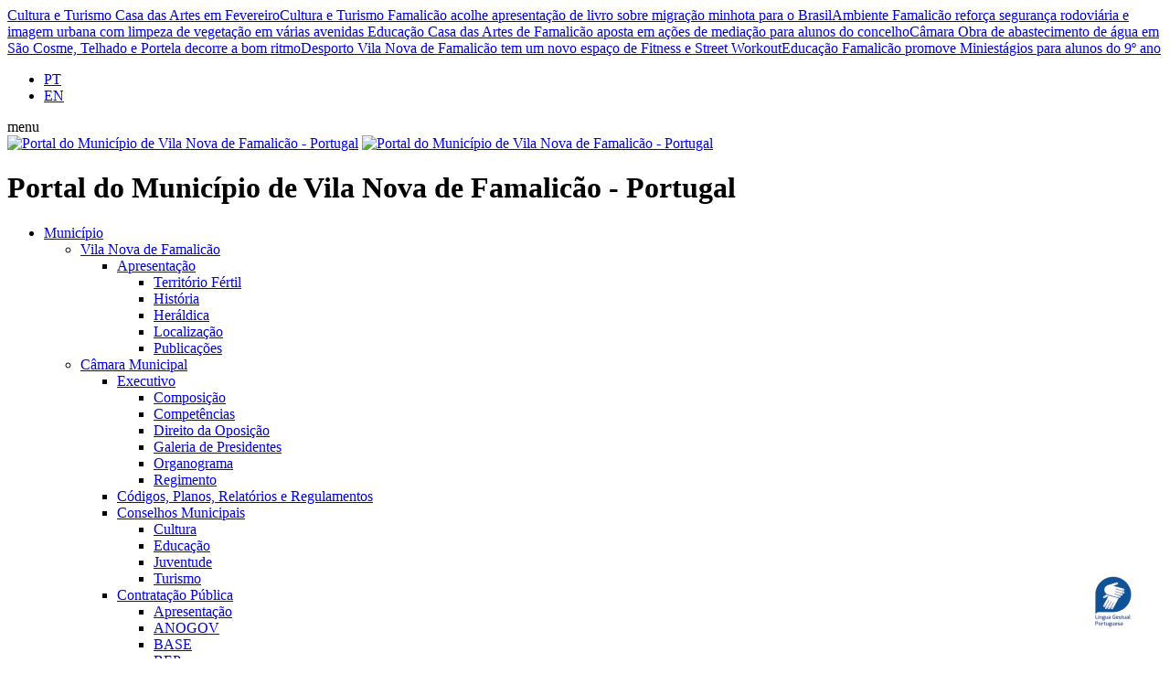

--- FILE ---
content_type: text/html;charset=UTF-8
request_url: https://www.famalicao.pt/unidade-de-execucao-1-da-uopg-13---parque-biologico-de-brufe
body_size: 26198
content:
<!DOCTYPE html>
<html dir="ltr" lang="pt-PT">
<head>
  	<!-- Google tag (gtag.js) -->
<script async src="https://www.googletagmanager.com/gtag/js?id=G-4QFV1S3CL3"></script>
<script>
  window.dataLayer = window.dataLayer || [];
  function gtag(){dataLayer.push(arguments);}
  gtag('js', new Date());

  gtag('config', 'G-4QFV1S3CL3');
</script>

    <!-- AVATAR --> <script src="https://virtualsign.fra1.digitaloceanspaces.com/Build/VirtualSign.js"></script> <!-- FIM AVATAR -->

	<title>Portal do Município de Vila Nova de Famalicão - Portugal</title>
  	<meta http-equiv="content-type" content="text/html; charset=utf-8" />
	<meta name="description" content="Este espaço na Internet é, antes de mais, um meio de comunicação entre a Câmara Municipal e os cidadãos Famalicenses. Foi concebido justamente como um portal do cidadão, na medida em que, tanto quanto possível, queremos facilitar as relações entre os eleitores e eleitos, aproveitando possibilidades que são proporcionadas pelas novas tecnologias da comunicação para promover uma nova fórmula de participação cívica.">
	<meta name="keywords" content="Famalicão, Famalicao, Desporto, Futebol, Atletismo, Cultura, Freguesia, Ambiente, Censos, Economia, Educação, Informação, Juventude, Obras, Orçamento, PDM, Solidariedade, Social, Turismo, Urbanismo.">

	<link href='https://fonts.googleapis.com/css?family=Roboto:300,300italic,400,400italic,500,500italic,700,700italic,900,900italic' rel='stylesheet' type='text/css'>
	<link rel="stylesheet" href="css/hurme/hurme.css" type="text/css">
  	<link rel="stylesheet" href="css/bootstrap.css" type="text/css" />
	<link rel="stylesheet" href="css/style.css" type="text/css" />
	<link rel="stylesheet" href="css/swiper.css" type="text/css" />
	<link rel="stylesheet" href="css/font-icons.css" type="text/css" />
	<link rel="stylesheet" href="css/animate.css" type="text/css" />
	<link rel="stylesheet" href="css/magnific-popup.css" type="text/css" />
	<link rel="stylesheet" href="css/components/radio-checkbox.css" type="text/css" />
    <link rel="stylesheet" href="css/components/bs-filestyle.css" type="text/css" />
	
	<link rel="stylesheet" href="css/components/select-boxes.css" type="text/css" />
    <link rel="stylesheet" href="css/geral.css" type="text/css" />
  	<link rel="stylesheet" href="css/geral-02.css" type="text/css" />
    <link rel="stylesheet" href="css/responsive.css" type="text/css" />
	<style>
    .content-readspeaker {width:100%;display:flex;justify-content:right;}
    .content-readspeaker-pages {width:100%;display:flex;justify-content:left;margin-top:20px; margin-bottom:20px;}
    .content-readspeaker-otherpages {width:100%;display:flex;justify-content:left;margin-top:30px; margin-bottom:20px;}
    #readspeaker_button1.rsexpanded {width:100%; max-width:362px;}
    #readspeaker_button2.rsexpanded {width:100%; max-width:362px;}
    
    </style>

  	<script src="js/main.js"></script>
	
	<meta name="viewport" content="width=device-width, initial-scale=1, user-scalable=yes" />

  	<link href="favicon.ico" rel="shortcut icon" type="image/x-icon" />
    <link href="favicon.png" rel="shortcut icon" type="image/png" />
    <link rel="apple-touch-icon-precomposed" sizes="152x152" href="apple-touch-icon-152x152-precomposed.png" type="image/png">
    <link rel="apple-touch-icon-precomposed" sizes="120x120" href="apple-touch-icon-120x120-precomposed.png" type="image/png">
    <link rel="apple-touch-icon-precomposed" sizes="76x76" href="apple-touch-icon-76x76-precomposed.png" type="image/png">
    <link rel="apple-touch-icon" href="apple-touch-icon.png" type="image/png">	

<script src="https://cdn-eu.readspeaker.com/script/14982/webReader/webReader.js?pids=wr" type="text/javascript" id="rs_req_Init"></script>
<script type="text/javascript">
    window.rsConf = {
        ui: {
            tools: {
                controlpanel: false,
            }
        }
    };
</script>

</head>

<body class="stretched pag-pt">
<div id="virtualsign"></div>


	<div id="wrapper" class="clearfix">
	
	<div id="top-news-short">
  <div class="horizontal_scroller">
    <div class="scrollingtext">
      <!--marquee_noticias--> <!--marquee_noticias_breves-->
      <a href="/casa-das-artes-em-fevereiro-3&amp;mop=1818"><span>Cultura e Turismo</span> Casa das Artes em Fevereiro</a><a href="/famalicao-acolhe-apresentacao-de-livro-sobre-migracao-minhota-para-o-brasil&amp;mop=1818"><span>Cultura e Turismo</span> Famalicão acolhe apresentação de livro sobre migração minhota para o Brasil</a><a href="/famalicao-reforca-seguranca-rodoviaria-e-imagem-urbana-com-limpeza-de-vegetacao-em-varias-avenidas&amp;mop=1818"><span>Ambiente</span> Famalicão reforça segurança rodoviária e imagem urbana com limpeza de vegetação em várias avenidas </a><a href="/casa-das-artes-de-famalicao-aposta-em-acoes-de-mediacao-para-alunos-do-concelho"><span>Educação</span> Casa das Artes de Famalicão aposta em ações de mediação para alunos do concelho</a><a href="/obra-de-abastecimento-de-agua-em-sao-cosme-telhado-e-portela-decorre-a-bom-ritmo"><span>Câmara</span> Obra de abastecimento de água em São Cosme, Telhado e Portela decorre a bom ritmo</a><a href="/vila-nova-de-famalicao-tem-um-novo-espaco-de-fitness-e-street-workout"><span>Desporto</span> Vila Nova de Famalicão tem um novo espaço de Fitness e Street Workout</a><a href="/famalicao-promove-miniestagios-para-alunos-do-9o-ano"><span>Educação</span> Famalicão promove Miniestágios para alunos do 9º ano </a>
    </div>
  </div>
</div>

		<header id="header" class="full-header">

			<div id="header-wrap">

				<div class="container clearfix">

                  <div class="hidden-xl hidden-lg"><div class="top-idioma">
  <ul>
    <li><a href="/?it=home&amp;nlg=1" class="current" data-toggle="tooltip" data-placement="bottom" title="Português">PT</a></li><li><a href="/?it=home&amp;nlg=2" data-toggle="tooltip" data-placement="bottom" title="Inglês">EN</a></li>
  </ul>
</div></div>
                  
                  <div id="primary-menu-trigger"><span>menu</span><i class="icon-reorder"></i></div>

					<div id="logo">
                      	<a href="/" class="standard-logo" data-dark-logo="images/logo-dark.png"><img src="images/logo.png" alt="Portal do Município de Vila Nova de Famalicão - Portugal" title="Portal do Município de Vila Nova de Famalicão - Portugal"/></a>
                      	<a href="/" class="retina-logo" data-dark-logo="images/logo-dark@2x.png"><img src="images/logo@2x.png" alt="Portal do Município de Vila Nova de Famalicão - Portugal" title="Portal do Município de Vila Nova de Famalicão - Portugal"/></a>
						<h1>Portal do Município de Vila Nova de Famalicão - Portugal</h1>
					</div>

					<nav id="primary-menu">
						<ul>
  <li><a href="/?it=menu_page&amp;co=1203">Município</a>
    <ul>
  <li><a href="/territorio-fertil" ><div>Vila Nova de Famalicão</div></a>
    <ul>
  <li><a href="/territorio-fertil" ><div>Apresentação</div></a>
    <ul>
  <li><a href="/territorio-fertil"><div>Território Fértil</div></a>
    
</li><li><a href="/terra-com-historia"><div>História</div></a>
    
</li><li><a href="/heraldica"><div>Heráldica</div></a>
    
</li><li><a href="/localizacao-famalicao"><div>Localização</div></a>
    
</li><li><a href="/publicacoes-famalicao"><div>Publicações</div></a>
    
</li>
</ul>
</li>

</ul>
</li><li><a href="/composicao-executivo" ><div>Câmara Municipal</div></a>
    <ul>
  <li><a href="/composicao-executivo" ><div>Executivo</div></a>
    <ul>
  <li><a href="/composicao-executivo"><div>Composição</div></a>
    
</li><li><a href="/competencias-executivo"><div>Competências</div></a>
    
</li><li><a href="/direito-da-oposicao"><div>Direito da Oposição</div></a>
    
</li><li><a href="/galeria-de-presidentes"><div>Galeria de Presidentes</div></a>
    
</li><li><a href="/organograma-executivo"><div>Organograma</div></a>
    
</li><li><a href="/regimento-executivo"><div>Regimento</div></a>
    
</li>
</ul>
</li>
<li><a href="/codigos-planos-relatorios-e-regulamentos" ><div>Códigos, Planos, Relatórios e Regulamentos</div></a>
    
</li>
<li><a href="/conselho-municipal-da-cultura" ><div>Conselhos Municipais</div></a>
    <ul>
  <li><a href="/conselho-municipal-da-cultura"><div>Cultura</div></a>
    
</li><li><a href="/conselho-municipal-da-educacao"><div>Educação</div></a>
    
</li><li><a href="/conselho-municipal-da-juventude"><div>Juventude</div></a>
    
</li><li><a href="/conselho-municipal-do-turismo"><div>Turismo</div></a>
    
</li>
</ul>
</li>
<li><a href="/apresentacao-contratacao-publica" ><div>Contratação Pública</div></a>
    <ul>
  <li><a href="/apresentacao-contratacao-publica"><div>Apresentação</div></a>
    
</li><li><a href="/contratacao-publica-anogov"><div>ANOGOV</div></a>
    
</li><li><a href="/contratacao-publica-base"><div>BASE</div></a>
    
</li><li><a href="/contratacao-publica-bep"><div>BEP</div></a>
    
</li><li><a href="/consulta-preliminar"><div>Consulta Preliminar</div></a>
    
</li>
</ul>
</li>
<li><a href="/impostos-e-taxas" ><div>Impostos e taxas</div></a>
    
</li>
<li><a href="/famalicao-30" ><div>Planeamento Estratégico</div></a>
    <ul>
  <li><a href="/famalicao-30"><div>Famalicão 30</div></a>
    
</li><li><a href="/famalicao-visao-25"><div>Famalicão Visão 25</div></a>
    
</li>
</ul>
</li>
<li><a href="/premios-famalicao" ><div>Prémios</div></a>
    
</li>
<li><a href="/recursos-humanos" ><div>Recursos Humanos</div></a>
    <ul>
  <li><a href="/recursos-humanos"><div>Recursos Humanos </div></a>
    
</li><li><a href="/candidaturas-2"><div>Recrutamento</div></a>
    
</li>
</ul>
</li>
<li><a href="/agenda-camara-municipal" ><div>Reuniões de Câmara</div></a>
    <ul>
  <li><a href="/agenda-camara-municipal"><div>Agenda</div></a>
    
</li><li><a href="/atas-camara-municipal"><div>Atas</div></a>
    
</li><li><a href="/deliberacoes-camara-municipal"><div>Deliberações</div></a>
    
</li>
</ul>
</li>
<li><a href="/apresentacao-transparencia" ><div>Transparência Municipal</div></a>
    <ul>
  <li><a href="/apresentacao-transparencia"><div>Apresentação</div></a>
    
</li><li><a href="/agenda-21-local"><div>Agenda 21 Local</div></a>
    
</li><li><a href="/apoios-e-subsidios"><div>Apoios e Subsídios</div></a>
    
</li><li><a href="/gestao-financeira"><div>Gestão Financeira</div></a>
    
</li><li><a href="/gestao-da-qualidade"><div>Gestão da Qualidade</div></a>
    
</li><li><a href="/patrimonio-famalicao"><div>Património</div></a>
    
</li><li><a href="/projetos-cofinanciados"><div>Projetos Cofinanciados</div></a>
    
</li><li><a href="/leis-e-procedimentos"><div>Leis e Procedimentos</div></a>
    
</li>
</ul>
</li>
<li><a href="/app-famalicao" ><div>APP Famalicão</div></a>
    
</li>
<li><a href="/wi-fi" ><div>Famalicão Wi-Fi</div></a>
    
</li>
<li><a href="/presidenciais-2026" ><div>Eleições</div></a>
    <ul>
  <li><a href="/presidenciais-2026"><div>Presidenciais 2026</div></a>
    
</li><li><a href="/autarquicas-2025"><div>Autárquicas 2025</div></a>
    
</li><li><a href="/legislativas-2025"><div>Legislativas 2025</div></a>
    
</li><li><a href="/europeias-2024"><div>Europeias 2024</div></a>
    
</li><li><a href="/legislativas-2024"><div>Legislativas 2024</div></a>
    
</li>
</ul>
</li>

</ul>
</li><li><a href="/composicao-assembleia" ><div>Assembleia Municipal</div></a>
    <ul>
  <li><a href="/composicao-assembleia" ><div>Assembleia</div></a>
    <ul>
  <li><a href="/composicao-assembleia"><div>Composição</div></a>
    
</li><li><a href="/competencias-assembleia"><div>Competências</div></a>
    
</li><li><a href="/editais-da-assembleia-municipal"><div>Editais</div></a>
    
</li><li><a href="/regimento-assembleia"><div>Regimento</div></a>
    
</li><li><a href="/contactos-assembleiam"><div>Contactos</div></a>
    
</li>
</ul>
</li>
<li><a href="/agenda-assembleia-municipal" ><div>Reuniões de Assembleia</div></a>
    <ul>
  <li><a href="/agenda-assembleia-municipal"><div>Agenda</div></a>
    
</li><li><a href="/atas-assembleia-municipal"><div>Atas</div></a>
    
</li><li><a href="/deliberacoes-assembleia-municipal"><div>Deliberações</div></a>
    
</li>
</ul>
</li>
<li><a href="/transmissao-em-direto" ><div>Transmissão em Direto</div></a>
    <ul>
  <li><a href="/transmissao-em-direto"><div>Transmissão em Direto</div></a>
    
</li><li><a href="/transmissao-em-direto---arquivo-2025"><div>Arquivo de 2025</div></a>
    
</li><li><a href="/transmissao-em-direto---arquivo-2024"><div>Arquivo de 2024</div></a>
    
</li><li><a href="/arquivo-de-2023"><div>Arquivo de 2023</div></a>
    
</li><li><a href="/transmissao-em-direto---arquivo-2022"><div>Arquivo de 2022</div></a>
    
</li><li><a href="/transmissao-em-direto---arquivo-2021"><div>Arquivo de 2021</div></a>
    
</li><li><a href="/transmissao-em-direto---arquivo-2020"><div>Arquivo de 2020</div></a>
    
</li><li><a href="/transmissao-em-direto---arquivo-2019"><div>Arquivo de 2019</div></a>
    
</li><li><a href="/transmissao-em-direto---arquivo-2018"><div>Arquivo de 2018</div></a>
    
</li><li><a href="/transmissao-em-direto---arquivo-2017"><div>Arquivo de 2017</div></a>
    
</li>
</ul>
</li>

</ul>
</li><li><a href="/juntas-de-freguesia" ><div>Juntas de Freguesia</div></a>
    
</li><li><a href="/apresentacao-internacionalizacao" ><div>Internacionalização</div></a>
    <ul>
  <li><a href="/apresentacao-internacionalizacao" ><div>Apresentação</div></a>
    
</li>
<li><a href="/apresentacao-acolhimento" ><div>Acolhimento</div></a>
    <ul>
  <li><a href="/apresentacao-acolhimento"><div>Apresentação</div></a>
    
</li>
</ul>
</li>
<li><a href="/geminacoes" ><div>Diplomacia Urbana</div></a>
    <ul>
  <li><a href="/geminacoes"><div>Geminações</div></a>
    
</li><li><a href="/cooperacoes"><div>Cooperações</div></a>
    
</li>
</ul>
</li>
<li><a href="/famalicenses-mundo" ><div>Programas</div></a>
    <ul>
  <li><a href="/international-week"><div>International Week</div></a>
    
</li><li><a href="/estagios-internacionais"><div>Estágios Internacionais</div></a>
    
</li><li><a href="/famalicao-cidade-textil-internacional"><div>Famalicão Cidade Têxtil</div></a>
    
</li><li><a href="/famalicenses-mundo"><div>Famalicenses no Mundo</div></a>
    
</li><li><a href="/vnf-alliance"><div>VNF Alliance</div></a>
    
</li>
</ul>
</li>
<li><a href="/projetos-internacionalizacao" ><div>Projetos</div></a>
    
</li>

</ul>
</li><li><a href="http://b-smart.famalicao.pt/" target="_blank"><div>B-Smart Famalicão</div></a>
    <ul>
  <li><a href="https://b-smart.famalicao.pt/observatoriofamalicao" target="_blank"><div>Observatório Municipal</div></a>
    
</li>

</ul>
</li><li><a href="/fale-connosco" ><div>Contactos</div></a>
    <ul>
  <li><a href="/fale-connosco" ><div>Fale connosco</div></a>
    
</li>
<li><a href="/contactos-e-horarios-municipais" ><div>Contactos e Horários Municipais</div></a>
    
</li>
<li><a href="/contactos-uteis" ><div>Contactos Úteis</div></a>
    
</li>

</ul>
</li>
</ul>
</li><li class="menuitem current" ><a href="/?it=menu_page&amp;co=1204">Residentes</a>
    <ul>
  <li><a href="/balcao-virtual" ><div>Balcão Virtual</div></a>
    <ul>
  <li><a href="/balcao-virtual" ><div>Atendimento Geral</div></a>
    
</li>
<li><a href="/balcao-virtual" ><div>Atendimento Técnico</div></a>
    
</li>
<li><a href="/avisos-e-editais-administrativo-e-financeiro" ><div>Avisos e Editais</div></a>
    <ul>
  <li><a href="/avisos-e-editais-administrativo-e-financeiro"><div>Administrativo e Financeiro</div></a>
    
</li><li><a href="/avisos-e-editais-ambiente"><div>Ambiente</div></a>
    
</li><li><a href="/avisos-e-editais---assuntos-juridico"><div>Assuntos Jurídico</div></a>
    
</li><li><a href="/avisos-e-editais-fiscalizacao"><div>Fiscalização</div></a>
    
</li><li><a href="/avisos-e-editais-habitacao"><div>Habitação</div></a>
    
</li><li><a href="/avisos-e-editais-mercados-e-feiras"><div>Mercados e Feiras</div></a>
    
</li><li><a href="/avisos-e-editais-policia-municipal"><div>Polícia Municipal</div></a>
    
</li><li><a href="/avisos-e-editais-presidencia"><div>Presidência</div></a>
    
</li><li><a href="/avisos-e-editais-proteccao-civil"><div>Protecção Civil</div></a>
    
</li><li><a href="/avisos-e-editais-recursos-humanos"><div>Recursos Humanos</div></a>
    
</li><li><a href="/avisos-e-editais---gestao-cemiterial"><div>Salubridade e Higiene Pública</div></a>
    
</li><li><a href="/avisos-e-editais-saude"><div>Saúde</div></a>
    
</li><li><a href="/avisos-e-editais-solidariedade-social"><div>Solidariedade Social</div></a>
    
</li><li><a href="/avisos-e-editais-toponimia"><div>Toponímia</div></a>
    
</li><li><a href="/avisos-e-editais-transito"><div>Trânsito</div></a>
    
</li><li><a href="/avisos-e-editais-turismo"><div>Turismo</div></a>
    
</li><li><a href="/avisos-e-editais-urbanismo"><div>Urbanismo</div></a>
    
</li>
</ul>
</li>
<li><a href="/ciac-servicos" ><div>CIAC</div></a>
    
</li>
<li><a href="/denuncias" ><div>Denúncias</div></a>
    
</li>
<li><a href="/discussao-publica" ><div>Discussão Pública</div></a>
    
</li>
<li><a href="/espaco-do-cidadao" ><div>Espaço do Cidadão</div></a>
    
</li>
<li><a href="/formularios-famalicao" ><div>Formulários</div></a>
    
</li>
<li><a href="/minutas-famalicao" ><div>Minutas</div></a>
    
</li>
<li><a href="/metrologia-servicos" ><div>Metrologia</div></a>
    
</li>
<li><a href="/sugestoes-e-reclamacoes-famalicao" ><div>Sugestões, Reclamações e Elogios</div></a>
    
</li>
<li><a href="/perguntas-frequentes-faqs" ><div>Perguntas Frequentes</div></a>
    
</li>

</ul>
</li><li><a href="/loja-de-cidadao" ><div>Loja de Cidadão</div></a>
    <ul>
  <li><a href="/loja-de-cidadao" ><div>Atendimento (Marcação e Senhas)</div></a>
    
</li>
<li><a href="/parques-de-estacionamento" ><div>Estacionamento</div></a>
    
</li>

</ul>
</li><li><a href="/ambiente-apresentacao" ><div>Ambiente</div></a>
    <ul>
  <li><a href="/ambiente-apresentacao" ><div>Apresentação</div></a>
    
</li>
<li><a href="/adesao-a-fatura-eletronica" ><div>Adesão à Fatura Eletrónica</div></a>
    
</li>
<li><a href="/documentos-necessarios-para-contrato-de-abastecimento-de-agua" ><div>Abastecimento de água</div></a>
    <ul>
  <li><a href="/pontos-de-recolha-de-amostras-para-analise-da-agua"><div>Pontos de Recolha de Amostras para Análise da Água</div></a>
    
</li><li><a href="/analises-trimestrais"><div>Resultados das Análises Trimestrais</div></a>
    
</li><li><a href="/explicacao-da-fatura-da-agua"><div>Explicação da Fatura</div></a>
    
</li><li><a href="/documentos-necessarios-para-contrato-de-abastecimento-de-agua"><div>Contratos de Contador de Água</div></a>
    <ul>
  <li><a href="/documentos-necessarios-para-contrato-de-abastecimento-de-agua"><div>Documentos necessários</div></a></li>
<li><a href="/adesao-ao-contrato-de-contador-de-agua"><div>Adesão ao contrato</div></a></li>
<li><a href="/adesao-a-fatura-eletronica-de-agua"><div>Adesão à Fatura Eletrónica</div></a></li>
<li><a href="/alteracao-de-morada-do-contador-de-agua"><div>Alteração de morada</div></a></li>
<li><a href="/autorizacao-de-debito-em-conta-do-contador-de-agua"><div>Autorização de débito em conta</div></a></li>
<li><a href="/cancelamento-do-contrato-de-contador-de-agua"><div>Cancelamento do contrato</div></a></li>
<li><a href="/alteracao-de-tarifario-da-agua-devido-a-familia-numerosa"><div>Requerimento para atribuição da tarifa familiar</div></a></li>

</ul>
</li><li><a href="/envio-da-leitura-do-contador-da-agua"><div>Envio da Leitura do Contador</div></a>
    
</li><li><a href="/avarias-no-abastecimento-de-agua"><div>Avarias no abastecimento de água</div></a>
    
</li><li><a href="/da-plano-de-comunicacao"><div>Plano de Comunicação</div></a>
    
</li>
</ul>
</li>
<li><a href="/hortas-urbanas-de-famalicao" ><div>Hortas Urbanas</div></a>
    
</li>
<li><a href="/ambiente-gsa" ><div>Gabinete de Sensibilização Ambiental</div></a>
    
</li>
<li><a href="/life" ><div>Life</div></a>
    
</li>
<li><a href="/documentos-necessarios-para-contrato-de-saneamento" ><div>Saneamento</div></a>
    <ul>
  <li><a href="/documentos-necessarios-para-contrato-de-saneamento"><div>Contratos de Saneamento</div></a>
    <ul>
  <li><a href="/documentos-necessarios-para-contrato-de-saneamento"><div>Documentos necessários</div></a></li>
<li><a href="/adesao-ao-contrato-de-saneamento"><div>Adesão ao contrato</div></a></li>
<li><a href="/adesao-a-fatura-eletronica-saneamento"><div>Adesão à Fatura Eletrónica</div></a></li>
<li><a href="/alteracao-de-morada-no-contrato-de-saneamento"><div>Alteração de morada</div></a></li>
<li><a href="/autorizacao-de-debito-em-conta-do-saneamento"><div>Autorização de débito em conta</div></a></li>
<li><a href="/alteracao-de-tarifario-saneamento-devido-a-familia-numerosa"><div>Requerimento para atribuição da tarifa familiar</div></a></li>

</ul>
</li><li><a href="/avarias-no-saneamento"><div>Avarias</div></a>
    
</li><li><a href="/recolha-de-aguas-residuais-em-fossas-septicas"><div>Recolha de águas residuais em fossas sépticas</div></a>
    
</li>
</ul>
</li>
<li><a href="/residuos-comuns" ><div>Resíduos Sólidos</div></a>
    <ul>
  <li><a href="/residuos-comuns"><div>Resíduos Comuns</div></a>
    
</li><li><a href="/recolha-de-objectos-volumosos"><div>Recolha de Objectos Volumosos</div></a>
    
</li><li><a href="/documentos-necessarios-para-contrato-de-residuos-solidos"><div>Contratos de Resíduos Sólidos</div></a>
    <ul>
  <li><a href="/documentos-necessarios-para-contrato-de-residuos-solidos"><div>Documentos necessários</div></a></li>
<li><a href="/adesao-ao-contrato-de-residuos-solidos"><div>Adesão ao contrato</div></a></li>
<li><a href="/autorizacao-de-debito-em-conta-da-recolha-de-residuos-solidos-urbanos"><div>Autorização de débito em conta</div></a></li>
<li><a href="/alteracao-de-morada-da-recolha-de-residuos-solidos-urbanos"><div>Alteração de morada</div></a></li>
<li><a href="/alteracao-de-tarifario-residuos-solidos-devido-a-familia-numerosa"><div>Requerimento para atribuição da tarifa familiar</div></a></li>

</ul>
</li><li><a href="/ecocentro-famalicao"><div>Ecocentro</div></a>
    
</li><li><a href="/ecocentro-movel"><div>Ecocentro Móvel</div></a>
    
</li><li><a href="/recolha-de-residuos-verdes"><div>Recolha de Resíduos Verdes</div></a>
    
</li><li><a href="/recolha-de-biorresiduos"><div>Recolha de Biorresíduos</div></a>
    
</li><li><a href="/recolha-de-oleos-usados"><div>Recolha de Óleos Usados</div></a>
    
</li><li><a href="/recolha-de-capsulas-de-cafe"><div>Recolha de Cápsulas de Café</div></a>
    
</li><li><a href="/papersu-2030"><div>PAPERSU</div></a>
    
</li>
</ul>
</li>
<li><a href="/perguntas-frequentes-ambiente" ><div>Perguntas Frequentes</div></a>
    
</li>

</ul>
</li><li><a href="/apresentacao-solidariedade-social" ><div>Ação Social</div></a>
    <ul>
  <li><a href="/apresentacao-solidariedade-social" ><div>Apoio</div></a>
    <ul>
  <li><a href="/apresentacao-solidariedade-social"><div>Apresentação</div></a>
    
</li><li><a href="/apoio-a-subsistencia-e-tarifas-sociais"><div>Apoio à subsistência e Tarifas Sociais</div></a>
    
</li>
</ul>
</li>
<li><a href="/gabinetes-de-acompanhamento-social" ><div>Acompanhamento</div></a>
    <ul>
  <li><a href="/gabinetes-de-acompanhamento-social"><div>Gabinetes de Acompanhamento Social</div></a>
    
</li>
</ul>
</li>
<li><a href="/loja-social" ><div>Banco de Recursos</div></a>
    <ul>
  <li><a href="/loja-social"><div>Loja Social</div></a>
    
</li><li><a href="/banco-de-moveis-solidario"><div>Banco de Móveis Solidário</div></a>
    
</li>
</ul>
</li>
<li><a href="/comissao-de-protecao-de-criancas-e-jovens" ><div>Comissão Proteção Crianças e Jovens</div></a>
    
</li>
<li><a href="/comissao-de-protecao-da-pessoa-idosa" ><div>Comissão de Proteção da Pessoa Idosa</div></a>
    
</li>
<li><a href="/balcao-da-inclusao" ><div>Deficiência</div></a>
    <ul>
  <li><a href="/balcao-da-inclusao"><div>Balcão da Inclusão</div></a>
    
</li>
</ul>
</li>
<li><a href="/apoio-a-estratos-sociais-desfavorecidos" ><div>Habitação</div></a>
    <ul>
  <li><a href="/apoio-a-estratos-sociais-desfavorecidos"><div>Apoio a Estratos Sociais Desfavorecidos</div></a>
    
</li><li><a href="/apoio-as-rendas"><div>Apoio às Rendas</div></a>
    
</li><li><a href="/parque-habitacional"><div>Parque Habitacional</div></a>
    
</li>
</ul>
</li>
<li><a href="/passe-senior" ><div>Programas</div></a>
    <ul>
  <li><a href="/passe-senior"><div>Passe Sénior</div></a>
    
</li><li><a href="/atividades-senior"><div>Actividades Sénior</div></a>
    
</li>
</ul>
</li>
<li><a href="/apresentacao-rede-social" ><div>Rede Social</div></a>
    <ul>
  <li><a href="/apresentacao-rede-social"><div>Apresentação</div></a>
    
</li>
</ul>
</li>
<li><a href="/saude-social-2" ><div>Saúde</div></a>
    
</li>
<li><a href="/academias-seniores" ><div>Seniores</div></a>
    
</li>

</ul>
</li><li><a href="/servicos-veterinarios" ><div>Bem-Estar Animal</div></a>
    <ul>
  <li><a href="/adocao" ><div>Adoção</div></a>
    
</li>
<li><a href="/cheque-veterinario" ><div>Cheque Veterinário</div></a>
    
</li>
<li><a href="/servicos-veterinarios" ><div>Serviços Veterinários</div></a>
    
</li>

</ul>
</li><li><a href="/famalicao-id" ><div>Cultura</div></a>
    <ul>
  <li><a href="/hacultura" ><div>Programas</div></a>
    <ul>
  <li><a href="/hacultura"><div>Há Cultura</div></a>
    
</li><li><a href="/famalicao-id"><div>Famalicão Id</div></a>
    
</li><li><a href="/jovemorquestrafamalicao"><div>Jovem Orquestra Famalicão</div></a>
    
</li><li><a href="/mostras-comunitarias"><div>Mostras Comunitárias</div></a>
    
</li><li><a href="/programar-em-rede"><div>Programar em rede</div></a>
    
</li>
</ul>
</li>
<li><a href="/apresentacao-rede-museus" ><div>Rede de Museus</div></a>
    <ul>
  <li><a href="/apresentacao-rede-museus"><div>Apresentação</div></a>
    
</li><li><a href="/casa-museu-de-camilo"><div>Casa-Museu de Camilo</div></a>
    
</li><li><a href="/museu-bernardino-machado"><div>Museu Bernardino Machado</div></a>
    
</li><li><a href="/museu-da-industria-textil"><div>Museu da Indústria Têxtil</div></a>
    
</li><li><a href="/museu-de-ceramica-artistica"><div>Museu de Cerâmica Artística</div></a>
    
</li><li><a href="/centro-portugues-surrealismo"><div>Centro Português do Surrealismo</div></a>
    
</li><li><a href="/museu-ferroviario"><div>Museu Ferroviário</div></a>
    
</li><li><a href="/casa-museu-soledade-malvar"><div>Casa-Museu Soledade Malvar</div></a>
    
</li><li><a href="/museu-da-guerra-colonial"><div>Museu da Guerra Colonial</div></a>
    
</li><li><a href="/museu-do-automovel"><div>Museu do Automóvel</div></a>
    
</li><li><a href="/museu-de-arte-sacra"><div>Museu de Arte Sacra</div></a>
    
</li><li><a href="/museu-da-confraria-de-lemenhe"><div>Museu da Confraria de Lemenhe</div></a>
    
</li>
</ul>
</li>
<li><a href="/arquivo-municipal-alberto-sampaio" ><div>Arquivo Municipal Alberto Sampaio</div></a>
    
</li>
<li><a href="/biblioteca-municipal-camilo-castelo-branco" ><div>Biblioteca Municipal Camilo Castelo Branco</div></a>
    
</li>
<li><a href="/casa-das-artes" ><div>Casa das Artes</div></a>
    
</li>
<li><a href="/casa-do-territorio" ><div>Casa do Território</div></a>
    
</li>
<li><a href="/centro-de-estudos-camilianos" ><div>Centro de Estudos Camilianos</div></a>
    
</li>
<li><a href="/fundacao-narciso-ferreira" ><div>Fundações</div></a>
    <ul>
  <li><a href="/fundacao-narciso-ferreira"><div>Fundação Narciso Ferreira</div></a>
    
</li><li><a href="/fundacao-cupertino-miranda-famalicao"><div>Fundação Cupertino Miranda</div></a>
    
</li><li><a href="/fundacao-castro-alves"><div>Fundação Castro Alves</div></a>
    
</li>
</ul>
</li>
<li><a href="/galeria-municipal-ala-da-frente" ><div>Galeria Municipal Ala da Frente</div></a>
    
</li>
<li><a href="/livraria-municipal" ><div>Livraria Municipal </div></a>
    
</li>
<li><a href="/premio-literario-camilo-castelo-branco" ><div>Prémios</div></a>
    <ul>
  <li><a href="/premio-literario-camilo-castelo-branco"><div>Prémio Literário Camilo Castelo Branco</div></a>
    
</li><li><a href="/premio-de-conto-camilo-castelo-branco"><div>Prémio de Conto Camilo Castelo Branco</div></a>
    
</li><li><a href="/grande-premio-de-ensaio-eduardo-prado-coelho"><div>Grande Prémio de Ensaio Eduardo Prado Coelho</div></a>
    
</li><li><a href="/premio-de-historia-alberto-sampaio"><div>Prémio de História Alberto Sampaio</div></a>
    
</li><li><a href="/premio-victor-de-sa-de-historia-contemporanea"><div>Prémio Victor de Sá de História Contemporânea</div></a>
    
</li>
</ul>
</li>
<li><a href="/patrimonio-cultural" ><div>Património Cultural</div></a>
    
</li>

</ul>
</li><li><a href="/gala-do-desporto" ><div>Desporto</div></a>
    <ul>
  <li><a href="/portal-do-desporto" ><div>Portal do Desporto</div></a>
    
</li>
<li><a href="/gala-do-desporto" ><div>Gala do Desporto</div></a>
    
</li>
<li><a href="/complexo-desportivo-municipal" ><div>Equipamentos Municipais</div></a>
    <ul>
  <li><a href="/complexo-desportivo-municipal"><div>Complexo Desportivo Municipal</div></a>
    
</li><li><a href="/complexo-desportivo-do-parque-da-juventude"><div>Complexo Desportivo do Parque da Juventude</div></a>
    
</li><li><a href="/pavilhao-municipal-lameiras"><div>Pavilhão Municipal Lameiras</div></a>
    
</li><li><a href="/pavilhao-municipal-da-psp"><div>Pavilhão Municipal da PSP</div></a>
    
</li><li><a href="/complexo-desportivo-de-joane"><div>Complexo Desportivo de Joane</div></a>
    
</li><li><a href="/pavilhao-municipal-delaes"><div>Pavilhão Municipal Delães</div></a>
    
</li><li><a href="/pavilhao-municipal-terras-de-vermoim"><div>Pavilhão Municipal Terras de Vermoim</div></a>
    
</li><li><a href="/piscinas-municipais-oliveira-s-mateus"><div>Piscinas Municipais Oliveira S. Mateus</div></a>
    
</li><li><a href="/piscinas-municipais-de-ribeirao"><div>Piscinas Municipais de Ribeirão</div></a>
    
</li>
</ul>
</li>
<li><a href="/corre-famalicao" ><div>Programas</div></a>
    <ul>
  <li><a href="/corre-famalicao"><div>Corre Famalicão</div></a>
    
</li><li><a href="/caminhada-concelhia"><div>Caminhada Concelhia</div></a>
    
</li><li><a href="/famalicao-em-forma"><div>Famalicão em Forma</div></a>
    
</li><li><a href="/mais-e-melhores-anos"><div>Mais e Melhores Anos</div></a>
    
</li><li><a href="/medicina-desportiva"><div>Medicina Desportiva</div></a>
    
</li><li><a href="/move-te-famalicao"><div>Move-te</div></a>
    
</li>
</ul>
</li>
<li><a href="/contratos-programas" ><div>Contratos-Programas</div></a>
    
</li>

</ul>
</li><li><a href="/apoio-ao-comercio-e-restauracao" ><div>Economia</div></a>
    <ul>
  <li><a href="/apoio-ao-comercio-e-restauracao" ><div>Apoio ao Comércio e Restauração</div></a>
    
</li>
<li><a href="/comercio-da-vila" ><div>Comércio da Vila</div></a>
    
</li>
<li><a href="/premio-eer" ><div>Famalicão EER</div></a>
    
</li>
<li><a href="/docs-mercado-municipal" ><div>Mercado Municipal</div></a>
    <ul>
  <li><a href="/docs-mercado-municipal"><div>Peças de Arquitetura e Especialidades</div></a>
    
</li>
</ul>
</li>
<li><a href="/portal-famalicao-made-in" ><div>Portal Famalicão Made IN</div></a>
    
</li>

</ul>
</li><li><a href="/carta-educativa" ><div>Educação</div></a>
    <ul>
  <li><a href="/carta-educativa" ><div>Carta Educativa</div></a>
    
</li>
<li><a href="/cidade-educadora" ><div>Cidade Educadora</div></a>
    
</li>
<li><a href="/portal-da-educacao" ><div>Portal da Educação</div></a>
    
</li>
<li><a href="/vila-residencia-de-estudantes" ><div>Vila Residência de Estudantes</div></a>
    
</li>

</ul>
</li><li><a href="/autarquia-mais-familiarmente-responsavel" ><div>Família</div></a>
    <ul>
  <li><a href="/autarquia-mais-familiarmente-responsavel" ><div>Reconhecimento</div></a>
    
</li>

</ul>
</li><li><a href="/atendimento-3" ><div>Fiscalização</div></a>
    <ul>
  <li><a href="/atendimento-3" ><div>Atendimento</div></a>
    
</li>
<li><a href="/denuncia" ><div>Denúncia</div></a>
    
</li>
<li><a href="/denuncia---entrada-de-elementos-adicionais" ><div>Entrada de elementos Adicionais</div></a>
    
</li>
<li><a href="/perguntas-frequentes-fiscalizacao" ><div>Perguntas Frequentes</div></a>
    
</li>

</ul>
</li><li><a href="/apresentacao-habita" ><div>Habitação</div></a>
    <ul>
  <li><a href="/apresentacao-habita" ><div>Apresentação</div></a>
    
</li>
<li><a href="/oferta-publica-de-aquisicao-de-imoveis" ><div>Oferta Pública de Aquisição</div></a>
    <ul>
  <li><a href="/oferta-publica-de-aquisicao-de-imoveis"><div>1ª OPA</div></a>
    
</li><li><a href="/2a-opa-de-imoveis"><div>2ª OPA</div></a>
    
</li>
</ul>
</li>
<li><a href="/casa-feliz-habitacao" ><div>Casa Feliz</div></a>
    
</li>
<li><a href="/viver-famalicao" ><div>Viver Famalicão</div></a>
    
</li>

</ul>
</li><li><a href="/plano-municipal" ><div>Igualdade</div></a>
    <ul>
  <li><a href="/conselheiros" ><div>Conselheiros</div></a>
    
</li>
<li><a href="/plano-municipal" ><div>Plano Municipal</div></a>
    
</li>
<li><a href="/violencia-e-crime" ><div>Violência é Crime</div></a>
    
</li>
<li><a href="/premio--igual" ><div>Prémio + Igual</div></a>
    
</li>

</ul>
</li><li><a href="/portal-da-juventude" ><div>Juventude</div></a>
    <ul>
  <li><a href="/portal-da-juventude" ><div>Portal da Juventude</div></a>
    
</li>

</ul>
</li><li><a href="/centro-local-de-apoio-a-integracao-migrante" ><div>Migração</div></a>
    <ul>
  <li><a href="/gabinete-de-apoio-ao-emigrante" ><div>Emigrante</div></a>
    
</li>
<li><a href="/centro-local-de-apoio-a-integracao-migrante" ><div>Migrante</div></a>
    
</li>
<li><a href="/famalicao-ucrania" ><div>famalicao-ucrania</div></a>
    
</li>

</ul>
</li><li><a href="/apresentacao-rodoviaria" ><div>Mobilidade</div></a>
    <ul>
  <li><a href="/municipal-gratuito" ><div>Estacionamento Público</div></a>
    <ul>
  <li><a href="/municipal-gratuito"><div>Municipal Gratuito</div></a>
    
</li><li><a href="/municipal-tarifado"><div>Municipal Tarifado</div></a>
    
</li><li><a href="/privado"><div>Privado</div></a>
    
</li>
</ul>
</li>
<li><a href="/apresentacao-rodoviaria" ><div>Estação Rodoviária</div></a>
    <ul>
  <li><a href="/apresentacao-rodoviaria"><div>Apresentação</div></a>
    
</li><li><a href="/mobiave"><div>Mobiave</div></a>
    
</li><li><a href="/horarios-e-linhas"><div>Horários e Linhas</div></a>
    
</li>
</ul>
</li>
<li><a href="/apresentacao-ferroviaria" ><div>Estação Ferroviária</div></a>
    <ul>
  <li><a href="/apresentacao-ferroviaria"><div>Apresentação</div></a>
    
</li>
</ul>
</li>
<li><a href="/escola-de-educacao-rodoviaria" ><div>Escola de Educação Rodoviária</div></a>
    
</li>
<li><a href="/rede-urbana-pedonal-e-ciclavel" ><div>Rede Urbana Pedonal e Ciclável</div></a>
    
</li>

</ul>
</li><li><a href="/apresent-obras-municipais" ><div>Obras Municipais</div></a>
    <ul>
  <li><a href="/apresent-obras-municipais" ><div>Apresentação</div></a>
    
</li>

</ul>
</li><li><a href="/candidaturas" ><div>Recursos humanos</div></a>
    <ul>
  <li><a href="/candidaturas" ><div>Candidaturas</div></a>
    
</li>

</ul>
</li><li><a href="/apresentacao-saude" ><div>Saúde</div></a>
    <ul>
  <li><a href="/apresentacao-saude" ><div>Apresentação</div></a>
    
</li>
<li><a href="/farmacias-de-servico" ><div>Farmácias de Serviço</div></a>
    
</li>
<li><a href="/gaicad" ><div>GAICAD</div></a>
    
</li>
<li><a href="/nao-a-violencia" ><div>Não à violência</div></a>
    
</li>
<li><a href="/promocao-da-saude" ><div>Promoção da Saúde</div></a>
    
</li>
<li><a href="/famalicao-municipios-saudaveis" ><div>Rede Portuguesa de Municípios Saudáveis</div></a>
    
</li>

</ul>
</li><li><a href="/apresentacao-protecao-civil" ><div>Segurança</div></a>
    <ul>
  <li><a href="/apresentacao-protecao-civil" ><div>Proteção Civil</div></a>
    <ul>
  <li><a href="/apresentacao-protecao-civil"><div>Apresentação</div></a>
    
</li><li><a href="/avisos-protecao-civil"><div>Avisos</div></a>
    
</li><li><a href="/comissao-municipal"><div>Comissão Municipal</div></a>
    
</li><li><a href="/vespa-velutina"><div>Vespa Velutina</div></a>
    
</li><li><a href="/informacoes-uteis"><div>Informações Úteis</div></a>
    
</li><li><a href="/ligacoes-uteis-protecao-civil"><div>Ligações Úteis</div></a>
    
</li><li><a href="/numeros-de-emergencia"><div>Números de Emergência</div></a>
    
</li>
</ul>
</li>
<li><a href="/apresentacao-pm" ><div>Polícia Municipal</div></a>
    <ul>
  <li><a href="/apresentacao-pm"><div>Apresentação</div></a>
    
</li><li><a href="/competencias-pm"><div>Competências</div></a>
    
</li><li><a href="/quadro-legal"><div>Quadro Legal</div></a>
    
</li>
</ul>
</li>
<li><a href="/apresentacao-floresta" ><div>Gabinete Técnico Florestal</div></a>
    <ul>
  <li><a href="/apresentacao-floresta"><div>Apresentação</div></a>
    
</li><li><a href="/defesa-de-floresta"><div>Defesa de Floresta</div></a>
    
</li><li><a href="/queimas-e-queimadas"><div>Queimas e Queimadas</div></a>
    
</li>
</ul>
</li>

</ul>
</li><li><a href="/horario-dos-autocarros" ><div>Transportes</div></a>
    <ul>
  <li><a href="/apresentacao-rodoviaria" ><div>Apresentação</div></a>
    
</li>
<li><a href="/horario-dos-autocarros" ><div>Horário dos Autocarros</div></a>
    
</li>
<li><a href="/mobiave" ><div>Mobiave</div></a>
    
</li>

</ul>
</li><li class="current"><a href="/processos-on-line" ><div>Urbanismo</div></a>
    <ul>
  <li><a href="/horario-geral" ><div>Atendimento</div></a>
    <ul>
  <li><a href="/horario-geral"><div>Horário Geral</div></a>
    
</li>
</ul>
</li>
<li><a href="/balcao-unico-do-predio" ><div>Balcão Único do Prédio</div></a>
    
</li>
<li><a href="/processos-on-line" ><div>Gestão Urbanística</div></a>
    <ul>
  <li><a href="/processos-on-line"><div>Processos On-line</div></a>
    
</li><li><a href="/instrucao-de-processos"><div>Instrução de Processos</div></a>
    
</li><li><a href="/cartografia-urbanismo"><div>Cartografia</div></a>
    
</li><li><a href="/atividade-pecuaria-nreap"><div>Licenciamento de Atividades</div></a>
    <ul>
  <li><a href="/atividade-pecuaria-nreap"><div>Atividade Pecuária - NREAP</div></a></li>
<li><a href="/empreendimentos-turisticos"><div>Empreendimentos Turísticos</div></a></li>
<li><a href="/licenciamento-zero"><div>Licenciamento Zero</div></a></li>
<li><a href="/sistema-de-industria-responsavel-sir"><div>Sistema de Indústria Responsável - SIR</div></a></li>

</ul>
</li><li><a href="/custo-da-construcao"><div>Custo da Construção</div></a>
    
</li><li><a href="/operacoes-urbanisticas"><div>Operações Urbanísticas</div></a>
    
</li><li><a href="/formularios-dogu"><div>Formulários</div></a>
    
</li>
</ul>
</li>
<li><a href="/apresentacao-pedu" ><div>PEDU</div></a>
    <ul>
  <li><a href="/apresentacao-pedu"><div>Apresentação</div></a>
    
</li><li><a href="/espacos-publicos-da-area-central-da-cidade"><div>Espaços Públicos da Área Central da Cidade</div></a>
    
</li>
</ul>
</li>
<li><a href="/pdm-em-vigor" ><div>PDM (em vigor)</div></a>
    <ul>
  <li><a href="/pdm-em-vigor"><div>PDM (em vigor)</div></a>
    
</li><li><a href="/elementos-fundamentais-do-plano"><div>Elementos do Plano</div></a>
    <ul>
  <li><a href="/elementos-fundamentais-do-plano"><div>Elementos Fundamentais do Plano</div></a></li>
<li><a href="/elementos-que-acompanham-o-plano"><div>Elementos que Acompanham o Plano</div></a></li>

</ul>
</li><li><a href="/equipa-tecnica"><div>Equipa técnica</div></a>
    
</li><li><a href="/alteracao-ao-pdm"><div>1.ª Alteração</div></a>
    
</li>
</ul>
</li>
<li><a href="/2a-revisao-do-pdm-em-curso" ><div>PDM (2ª revisão em curso)</div></a>
    <ul>
  <li><a href="/2a-revisao-do-pdm-em-curso"><div>2ª Revisão do PDM em Curso</div></a>
    
</li><li><a href="/elementos-fundamentais-do-plano-2a-revisao-do-pdm"><div>Elementos do Plano</div></a>
    <ul>
  <li><a href="/elementos-fundamentais-do-plano-2a-revisao-do-pdm"><div>Elementos Fundamentais do Plano</div></a></li>
<li><a href="/elementos-que-acompanham-o-plano-2a-revisao-do-pdm"><div>Elementos que Acompanham o Plano</div></a></li>
<li><a href="/elementos-complementares-do-plano-2a-revisao-do-pdm"><div>Elementos Complementares do Plano</div></a></li>
<li><a href="/dossiers-autonomos-do-plano-2a-revisao-do-pdm"><div>Dossiers Autónomos do Plano</div></a></li>
<li><a href="/pareceres-das-entidades-do-plano-2a-revisao-do-pdm"><div>Pareceres das Entidades do Plano</div></a></li>

</ul>
</li><li><a href="/perguntas-e-respostas-pdm-2a-revisao-em-curso"><div>Perguntas e Respostas</div></a>
    
</li>
</ul>
</li>
<li><a href="/portal-geografico-geo-b-smart" ><div>Geo B-Smart Portal Geográfico </div></a>
    
</li>
<li><a href="/portal-geografico" ><div>Portal Geográfico</div></a>
    
</li>
<li><a href="/plano-de-urbanizacao-da-devesa" ><div>Planos de Urbanização</div></a>
    
</li>
<li class="current"><a href="/ue-lagarinhos" ><div>Unidades de Execução</div></a>
    <ul>
  <li><a href="/ue-lagarinhos"><div>UE Lagarinhos</div></a>
    
</li><li><a href="/ue-i-da-uopg-sao-miguel-o-anjo"><div>S. Miguel-o-Anjo</div></a>
    
</li><li><a href="/unidade-de-execucao-area-central-de-oliveira-santa-maria"><div>Área Central de Oliveira Santa Maria</div></a>
    
</li><li><a href="/ue-area-de-acolhimento-empresarial-iii"><div>Área de Acolhimento Empresarial III</div></a>
    
</li><li><a href="/unidade-de-execucao---area-de-acolhimento-empresarial-vii"><div>Área de Acolhimento Empresarial VII</div></a>
    
</li><li><a href="/unidade-de-execucao-i---area-de-acolhimento-empresarial-iv"><div>Área de Acolhimento Empresarial IV</div></a>
    
</li><li><a href="/unidade-de-execucao-i---area-de-acolhimento-empresarial-viii"><div>Área de Acolhimento Empresarial VIII - UE 1</div></a>
    
</li><li><a href="/unidade-de-execucao-2---area-de-acolhimento-empresarial-viii"><div>Área de Acolhimento Empresarial VIII - UE 2</div></a>
    
</li><li><a href="/unidade-de-execucao-charrueiras-joane"><div>Charrueiras (Joane)</div></a>
    
</li><li><a href="/unidade-de-execucao-da-devesa"><div>Devesa</div></a>
    
</li><li><a href="/plano-de-urbanizacao-da-devesa---fase-3"><div>Devesa - Fase 3</div></a>
    
</li><li><a href="/unidade-de-execucao-de-esmeriz"><div>Esmeriz (Centro)</div></a>
    
</li><li><a href="/unidade-de-execucao-i-de-rorigo-famalicao-e-calendario"><div>Famalicão e Calendário</div></a>
    
</li><li><a href="/unidade-execucao-gaviao"><div>Gavião</div></a>
    
</li><li><a href="/unidade-de-execucao-da-area-de-joane"><div>Joane</div></a>
    
</li><li><a href="/unidade-de-execucao-louro"><div>Louro</div></a>
    
</li><li><a href="/unidade-de-execucao-i-centro-urbano-de-nine"><div>Nine</div></a>
    
</li><li><a href="/unidade-de-execucao-i---norte-da-cidade"><div>Norte da Cidade</div></a>
    
</li><li><a href="/area-norte-da-cidade"><div>Norte Cidade (VNF e Calendário)</div></a>
    
</li><li><a href="/unidade-de-execucao-1---area-envolvente-ao-palacio-da-justica"><div>Palácio da Justiça (Gavião)</div></a>
    
</li><li class="current"><a href="/unidade-de-execucao-1-da-uopg-13---parque-biologico-de-brufe"><div>Parque Biológico de Brufe</div></a>
    
</li>
<li><a href="/unidade-de-execucao-i-pe-de-prata-lousado"><div>Pé de Prata I (Lousado)</div></a>
    
</li><li><a href="/unidade-de-execucao-1-da-uopg-18---pelhe"><div>Pelhe</div></a>
    
</li><li><a href="/unidade-de-execucao-iii---pe-de-prata-lousado"><div>Pé de Prata III (Lousado)</div></a>
    
</li><li><a href="/unidade-de-execucao-ii-pe-de-prata-lousado"><div>Pé de Prata II (Lousado)</div></a>
    
</li><li><a href="/unidade-de-execucao-1-da-uopg-111---ribainho"><div>Ribaínho</div></a>
    
</li><li><a href="/area-murgeira-requiao"><div>Requião (Murgeira)</div></a>
    
</li><li><a href="/unidade-de-execucao-de-sobrado---requiao"><div>Sobrado - Requião</div></a>
    
</li><li><a href="/unidade-de-execucao---terra-negra-ribeirao"><div>Terra Negra (Ribeirão)</div></a>
    
</li><li><a href="/unidade-de-execucao-i-vilarinho-das-cambas"><div>Vilarinho das Cambas</div></a>
    
</li>
</ul>
</li>
<li><a href="/premio-januario-godinho" ><div>Reabilitação Urbana</div></a>
    <ul>
  <li><a href="/premio-januario-godinho"><div>Prémio Januário Godinho</div></a>
    
</li><li><a href="/incentivos-e-beneficios-fiscais"><div>Incentivos e Benefícios</div></a>
    
</li><li><a href="/aru-centros-de-riba-de-ave-e-oliveira-de-sao-mateus"><div>ARU Centros de Riba de Ave e Oliveira de São Mateus</div></a>
    
</li><li><a href="/aru-centro-de-vila-nova-de-famalicao"><div>ARU Centro de Vila Nova de Famalicão</div></a>
    
</li><li><a href="/aru-de-joane"><div>ARU de Joane</div></a>
    
</li><li><a href="/aru-do-eixo-bairro-delaes"><div>ARU do Eixo Bairro-Delães</div></a>
    
</li><li><a href="/aru-de-ribeirao-lousado"><div>ARU de Ribeirão/Lousado</div></a>
    
</li>
</ul>
</li>
<li><a href="/codigos-planos-relatorios-e-regulamentos#regulamentos" ><div>Regulamentos</div></a>
    
</li>

</ul>
</li>
<li><a href="/apresentacao-voluntariado" ><div>Voluntariado</div></a>
    <ul>
  <li><a href="/apresentacao-voluntariado" ><div>Apresentação</div></a>
    
</li>
<li><a href="/banco-municipal-de-voluntariado" ><div>Banco Municipal de Voluntariado</div></a>
    
</li>
<li><a href="/projetos-voluntariado" ><div>Projetos</div></a>
    <ul>
  <li><a href="/projetos-voluntariado"><div>Projetos</div></a>
    
</li><li><a href="/palavras-e-afetos"><div>Palavras e Afetos</div></a>
    
</li>
</ul>
</li>

</ul>
</li>
</ul>
</li>


<li><a href="/?it=menu_page&amp;co=1205">Visitantes</a>
    <ul>
  <li><a href="/como-chegar" ><div>Como chegar?</div></a>
    <ul>
  <li><a href="/como-chegar" ><div>Itinerário</div></a>
    
</li>

</ul>
</li><li><a href="/onde-comer" ><div>Onde comer?</div></a>
    <ul>
  <li><a href="/onde-comer" ><div>Restaurantes</div></a>
    
</li>
<li><a href="/na-ponta-do-palito" ><div>Na Ponta do Palito</div></a>
    
</li>

</ul>
</li><li><a href="/onde-ficar" ><div>Onde ficar?</div></a>
    <ul>
  <li><a href="/onde-ficar" ><div>Alojamentos</div></a>
    
</li>

</ul>
</li><li><a href="/mapa-famalicao-visitar" ><div>O que visitar?</div></a>
    <ul>
  <li><a href="/mapa-famalicao-visitar" ><div>Mapa</div></a>
    
</li>
<li><a href="/visitar-casa-museu-camilo" ><div>Museus</div></a>
    <ul>
  <li><a href="/visitar-casa-museu-camilo"><div>Casa-Museu Camilo</div></a>
    
</li><li><a href="/visitar-museu-bernardino-machado"><div>Museu Bernardino Machado</div></a>
    
</li><li><a href="/visitar-centro-portugues-do-surrealismo"><div>Museu do Surrealismo</div></a>
    
</li><li><a href="/visitar-museu-nacional-ferroviario"><div>Museu Nacional Ferroviário</div></a>
    
</li><li><a href="/visitar-museu-da-industria-textil"><div>Museu da Indústria Têxtil</div></a>
    
</li><li><a href="/visitar-museu-do-automovel"><div>Museu do Automóvel</div></a>
    
</li>
</ul>
</li>
<li><a href="/monumentos-famalicao" ><div>Monumentos</div></a>
    
</li>
<li><a href="/parques-jardins-apresentacao" ><div>Parques e Jardins</div></a>
    <ul>
  <li><a href="/parques-jardins-apresentacao"><div>Apresentação</div></a>
    
</li><li><a href="/jardim-dos-pacos-do-concelho"><div>Jardim dos Paços do Concelho</div></a>
    
</li><li><a href="/jardim-d-maria-ii"><div>Jardim D Maria II</div></a>
    
</li><li><a href="/jardim-1o-de-maio"><div>Jardim 1º de Maio</div></a>
    
</li><li><a href="/visitar-parque-da-devesa"><div>Parque da Devesa</div></a>
    
</li><li><a href="/parque-da-juventude"><div>Parque da Juventude</div></a>
    
</li><li><a href="/parque-de-sincaes"><div>Parque de Sinçães</div></a>
    
</li><li><a href="/parque-do-vinhal"><div>Parque do Vinhal</div></a>
    
</li>
</ul>
</li>

</ul>
</li><li><a href="/agenda-municipal" ><div>O que está a acontecer?</div></a>
    <ul>
  <li><a href="/agenda-municipal" ><div>Agenda Municipal</div></a>
    
</li>
<li><a href="/50anos-do-25abrilde1974-2" ><div>50 anos do 25 de Abril </div></a>
    
</li>

</ul>
</li><li><a href="/loja-do-turismo" ><div>Como contactar?</div></a>
    <ul>
  <li><a href="/loja-do-turismo" ><div>Loja do Turismo</div></a>
    
</li>

</ul>
</li><li><a href="/touring-cultural-e-paisagistico" ><div>Roteiros</div></a>
    <ul>
  <li><a href="/caminhos-de-santiago" ><div>Caminhos de Santiago</div></a>
    
</li>
<li><a href="/touring-cultural-e-paisagistico" ><div>Touring Cultural e Paisagístico</div></a>
    <ul>
  <li><a href="/touring-cultural-e-paisagistico"><div>Apresentação</div></a>
    
</li><li><a href="/rota-camilo"><div>Rota Camilo</div></a>
    
</li><li><a href="/comercio-com-historia"><div>Comércio com História</div></a>
    
</li><li><a href="/visitar-casa-das-artes"><div>Casa das Artes</div></a>
    
</li><li><a href="/visitar-casa-do-territorio"><div>Casa do Território</div></a>
    
</li><li><a href="/ciclopedonal-povoa-famalicao"><div>Ciclopedonal Póvoa/Famalicão</div></a>
    
</li><li><a href="/visitar-ala-da-frente"><div>Galeria Municipal Ala da Frente</div></a>
    
</li><li><a href="/parque-da-devesa"><div>Parque da Devesa</div></a>
    
</li>
</ul>
</li>
<li><a href="/apresentacao-trilhos" ><div>Famalicão Trilhos</div></a>
    <ul>
  <li><a href="/apresentacao-trilhos"><div>Apresentação</div></a>
    
</li><li><a href="/portas-da-vila"><div>Portas da Vila</div></a>
    
</li><li><a href="/vale-do-este"><div>Vale do Este</div></a>
    
</li><li><a href="/caminhos-do-ave"><div>Caminhos do Ave</div></a>
    
</li><li><a href="/caminhando-no-medio-este"><div>Caminhando no Médio Este</div></a>
    
</li>
</ul>
</li>
<li><a href="/turismo-industrial-e-de-negocios" ><div>Turismo Industrial e de Negócios</div></a>
    <ul>
  <li><a href="/turismo-industrial-e-de-negocios"><div>Apresentação</div></a>
    
</li><li><a href="/turismo-industrial"><div>Turismo Industrial</div></a>
    
</li>
</ul>
</li>
<li><a href="/gastronomia-e-vinhos" ><div>Gastronomia e Vinhos</div></a>
    <ul>
  <li><a href="/gastronomia-e-vinhos"><div>Apresentação</div></a>
    
</li><li><a href="/enoturismo-famalicao"><div>Enoturismo</div></a>
    
</li><li><a href="/na-ponta-do-palito"><div>Na Ponta do Palito</div></a>
    
</li>
</ul>
</li>
<li><a href="/animacao-turistica-e-eventos" ><div>Animação Turística e Eventos</div></a>
    <ul>
  <li><a href="/animacao-turistica-e-eventos"><div>Apresentação</div></a>
    
</li><li><a href="/carnaval-famalicao"><div>Carnaval</div></a>
    
</li><li><a href="/festa-de-maio-flores--trocas-3"><div>Festa de Maio: Flores & Trocas</div></a>
    
</li><li><a href="/festas-antoninas"><div>Festas Antoninas</div></a>
    
</li><li><a href="/feira-medieval-viking"><div>Feira Medieval & Viking</div></a>
    
</li><li><a href="/laurus-nobilis-music-festival"><div>Laurus Nobilis Music Festival</div></a>
    
</li><li><a href="/vaudeville-rendez-vous"><div>Vaudeville Rendez-Vous</div></a>
    
</li><li><a href="/devesa-sunset"><div>Devesa Sunset</div></a>
    
</li><li><a href="/feira-de-artesanato-e-gastronomia"><div>Feira de Artesanato e Gastronomia</div></a>
    
</li><li><a href="/feira-grande-de-s-miguel"><div>Feira Grande de S. Miguel</div></a>
    
</li><li><a href="/natal-famalicao"><div>Natal</div></a>
    
</li>
</ul>
</li>

</ul>
</li><li><a href="/desporto-meia-maratona" ><div>Desporto</div></a>
    <ul>
  <li><a href="/duatlo-de-famalicao" ><div>Duatlo de Famalicão</div></a>
    
</li>
<li><a href="/desporto-meia-maratona" ><div>Meia Maratona</div></a>
    
</li>
<li><a href="/famalicao-joane" ><div>Prova Famalicão - Joane</div></a>
    
</li>
<li><a href="/desporto-24-horas-btt-de-famalicao" ><div>24 Horas BTT de Famalicão</div></a>
    
</li>
<li><a href="/desporto-rali-de-famalicao" ><div>Rali de Famalicão</div></a>
    
</li>
<li><a href="/desporto-famalicao-danca" ><div>Famalicão Dança</div></a>
    
</li>
<li><a href="/desporto-corrida-s-silvestre" ><div>Corrida S. Silvestre</div></a>
    
</li>

</ul>
</li>
</ul>
</li><li><a href="/?it=menu_page&amp;co=1206">Investidores</a>
    <ul>
  <li><a href="/enquadramento" ><div>Porquê investir em Famalicão?</div></a>
    <ul>
  <li><a href="/mensagem-do-presidente-3" ><div>Mensagem do Presidente</div></a>
    
</li>
<li><a href="/enquadramento" ><div>Enquadramento</div></a>
    
</li>
<li><a href="/posicao-geoestrategica" ><div>Posição Geoestratégica</div></a>
    
</li>

</ul>
</li><li><a href="/apresentacao-made-in" ><div>Famalicão Made IN</div></a>
    <ul>
  <li><a href="/apresentacao-made-in" ><div>Apresentação</div></a>
    
</li>
<li><a href="/apoio-ao-empreendedor" ><div>Apoio ao Empreendedor</div></a>
    
</li>
<li><a href="/espaco-empresa" ><div>Espaço Empresa</div></a>
    
</li>

</ul>
</li><li><a href="/cidade-textil" ><div>Famalicão Cidade Têxtil</div></a>
    
</li>
</ul>
</li><li><a href="/?it=menu_page&amp;co=1207">Comunicação</a>
    <ul>
  <li><a href="/noticias-destaques" ><div>Notícias</div></a>
    <ul>
  <li><a href="/noticias-destaques" ><div>Destaques</div></a>
    
</li>
<li><a href="/noticias-breves-famalicao" ><div>Breves</div></a>
    
</li>
<li><a href="/ultimas-noticias" ><div>Arquivo</div></a>
    
</li>
<li><a href="/medidas-covid-19" ><div>COVID-19</div></a>
    
</li>
<li><a href="/noticias-reabilitacao-urbana" ><div>Reabilitação Urbana</div></a>
    
</li>

</ul>
</li><li><a href="/agenda-municipal-famalicao" ><div>Agenda</div></a>
    
</li><li><a href="https://media.famalicao.pt/" target="_blank"><div>Banco de Imagens</div></a>
    
</li><li><a href="/arquivo-de-videos" ><div>Multimédia</div></a>
    <ul>
  <li><a href="/arquivo-de-videos" ><div>Arquivo de vídeos</div></a>
    
</li>
<li><a href="/diretos" ><div>Diretos</div></a>
    
</li>

</ul>
</li><li><a href="/boletins-municipais" ><div>Publicações</div></a>
    <ul>
  <li><a href="/boletins-municipais" ><div>Boletim Municipal</div></a>
    
</li>
<li><a href="/boletim-cultural" ><div>Boletim Cultural</div></a>
    
</li>
<li><a href="/edicoes-digitais" ><div>Edições Digitais</div></a>
    
</li>

</ul>
</li><li><a href="https://www.famalicao.pt/app-famalicao" ><div>Famalicão Your Place</div></a>
    <ul>
  <li><a href="https://www.famalicao.pt/app-famalicao" ><div>Apresentação</div></a>
    
</li>

</ul>
</li><li><a href="/identidade-grafica-famalicao" ><div>Identidade gráfica</div></a>
    <ul>
  <li><a href="/identidade-grafica-famalicao" ><div>Apresentação</div></a>
    
</li>

</ul>
</li><li><a href="https://www.famalicao.pt/balcao-virtual" ><div>Avisos e Editais</div></a>
    
</li>
</ul>
</li>
</ul>
					</nav>
					
					<div class="box-contacts hidden-md hidden-sm hidden-xs">
						<div class="top_contacts"><strong>Email</strong> <a href="mailto:camaramunicipal@famalicao.pt">camaramunicipal@famalicao.pt</a> <span><strong>Telefone</strong> 252 320 900</span></div>
						<div class="social-list clearfix">
							<a href="/agenda-municipal-famalicao" class="social-agenda">
  <span class="social-agenda-txt">AGENDA</span>
  <span class="social-icon si-small si-borderless si-calendar">
    <i class="icon-calendar-alt1"></i>
    <i class="icon-calendar-alt1"></i>
  </span>
</a>

<a href="https://www.facebook.com/municipiodevnfamalicao" target="_blank" class="social-icon si-small si-borderless si-facebook" data-toggle="tooltip" data-placement="bottom" title="Facebook">
  <i class="icon-facebook"></i>
  <i class="icon-facebook"></i>
</a>

<a href="https://twitter.com/cmvnfamalicao" target="_blank" class="social-icon si-small si-borderless si-x-twitter" data-toggle="tooltip" data-placement="bottom" title="X Twitter">
  <i class="icon-x-twitter-01"></i>
  <i class="icon-x-twitter-02"></i>
</a>

<a href="https://www.youtube.com/user/municipiodefamalicao" target="_blank" class="social-icon si-small si-borderless si-youtube" data-toggle="tooltip" data-placement="bottom" title="Youtube">
  <i class="icon-youtube"></i>
  <i class="icon-youtube"></i>
</a>

<a href="https://www.instagram.com/municipio_de_famalicao/" target="_blank" class="social-icon si-small si-borderless si-instagram" data-toggle="tooltip" data-placement="bottom" title="Instagram">
  <i class="icon-instagram"></i>
  <i class="icon-instagram"></i>
</a>

<a href="https://issuu.com/municipiodefamalicao" target="_blank" class="social-icon si-small si-borderless si-issuu" data-toggle="tooltip" data-placement="bottom" title="ISSUU">
  <i class="icon-issuu-01"></i>
  <i class="icon-issuu-02"></i>
</a>

<a href="https://www.messenger.com/t/municipiodevnfamalicao" target="_blank" class="social-icon si-small si-borderless si-messenger" data-toggle="tooltip" data-placement="bottom" title="Messenger">
  <i class="icon-facebook-messenger"></i>
  <i class="icon-facebook-messenger"></i>
</a>
							<div class="float-left"><div class="top-idioma">
  <ul>
    <li><a href="/?it=home&amp;nlg=1" class="current" data-toggle="tooltip" data-placement="bottom" title="Português">PT</a></li><li><a href="/?it=home&amp;nlg=2" data-toggle="tooltip" data-placement="bottom" title="Inglês">EN</a></li>
  </ul>
</div></div>
						</div>
					</div>
					
				</div>

			</div>

		</header>
		
		<div id="menu-nivel-01" class="sub-links hidden-sm">
			<ul>
  <li><a href="/municipio">Município</a>
<ul>
  <li><a href="/territorio-fertil" >Vila Nova de Famalicão</a></li><li><a href="/composicao-executivo" >Câmara Municipal</a></li><li><a href="/composicao-assembleia" >Assembleia Municipal</a></li><li><a href="/juntas-de-freguesia" >Juntas de Freguesia</a></li><li><a href="/apresentacao-internacionalizacao" >Internacionalização</a></li><li><a href="http://b-smart.famalicao.pt/" target="_blank">B-Smart Famalicão</a></li><li><a href="/fale-connosco" >Contactos</a></li>
</ul></li><li><a href="/residentes" class="active">Residentes</a>
<ul>
  <li><a href="/balcao-virtual" >Balcão Virtual</a></li><li><a href="/loja-de-cidadao" >Loja de Cidadão</a></li><li><a href="/ambiente-apresentacao" >Ambiente</a></li><li><a href="/apresentacao-solidariedade-social" >Ação Social</a></li><li><a href="/servicos-veterinarios" >Bem-Estar Animal</a></li><li><a href="/famalicao-id" >Cultura</a></li><li><a href="/gala-do-desporto" >Desporto</a></li><li><a href="/apoio-ao-comercio-e-restauracao" >Economia</a></li><li><a href="/carta-educativa" >Educação</a></li><li><a href="/autarquia-mais-familiarmente-responsavel" >Família</a></li><li><a href="/atendimento-3" >Fiscalização</a></li><li><a href="/apresentacao-habita" >Habitação</a></li><li><a href="/plano-municipal" >Igualdade</a></li><li><a href="/portal-da-juventude" >Juventude</a></li><li><a href="/centro-local-de-apoio-a-integracao-migrante" >Migração</a></li><li><a href="/apresentacao-rodoviaria" >Mobilidade</a></li><li><a href="/apresent-obras-municipais" >Obras Municipais</a></li><li><a href="/candidaturas" >Recursos humanos</a></li><li><a href="/apresentacao-saude" >Saúde</a></li><li><a href="/apresentacao-protecao-civil" >Segurança</a></li><li><a href="/horario-dos-autocarros" >Transportes</a></li><li><a href="/processos-on-line" class="active" >Urbanismo</a></li><li><a href="/apresentacao-voluntariado" >Voluntariado</a></li>
</ul></li><li><a href="/visitantes">Visitantes</a>
<ul>
  <li><a href="/como-chegar" >Como chegar?</a></li><li><a href="/onde-comer" >Onde comer?</a></li><li><a href="/onde-ficar" >Onde ficar?</a></li><li><a href="/mapa-famalicao-visitar" >O que visitar?</a></li><li><a href="/agenda-municipal" >O que está a acontecer?</a></li><li><a href="/loja-do-turismo" >Como contactar?</a></li><li><a href="/touring-cultural-e-paisagistico" >Roteiros</a></li><li><a href="/desporto-meia-maratona" >Desporto</a></li>
</ul></li><li><a href="/investidores">Investidores</a>
<ul>
  <li><a href="/enquadramento" >Porquê investir em Famalicão?</a></li><li><a href="/apresentacao-made-in" >Famalicão Made IN</a></li><li><a href="/cidade-textil" >Famalicão Cidade Têxtil</a></li>
</ul></li><li><a href="/comunicacao">Comunicação</a>
<ul>
  <li><a href="/noticias-destaques" >Notícias</a></li><li><a href="/agenda-municipal-famalicao" >Agenda</a></li><li><a href="https://media.famalicao.pt/" target="_blank">Banco de Imagens</a></li><li><a href="/arquivo-de-videos" >Multimédia</a></li><li><a href="/boletins-municipais" >Publicações</a></li><li><a href="https://www.famalicao.pt/app-famalicao" >Famalicão Your Place</a></li><li><a href="/identidade-grafica-famalicao" >Identidade gráfica</a></li><li><a href="https://www.famalicao.pt/balcao-virtual" >Avisos e Editais</a></li>
</ul></li>
</ul>
		</div>
		
		<section id="title-search-white" class="search-white-content" style="background-image:url(op/image/?co=130431&amp;h=86a4f)">
			<div class="container clearfix">
				<div class="row">
                    <div class="col-xl-12 col-lg-12 col-md-12 col-sm-12 marg-30 hidden-xl hidden-lg text-center">
                       <div class="social-list">
						 <a href="/agenda-municipal-famalicao" class="social-agenda">
  <span class="social-agenda-txt">AGENDA</span>
  <span class="social-icon si-small si-borderless si-calendar">
    <i class="icon-calendar-alt1"></i>
    <i class="icon-calendar-alt1"></i>
  </span>
</a>

<a href="https://www.facebook.com/municipiodevnfamalicao" target="_blank" class="social-icon si-small si-borderless si-facebook" data-toggle="tooltip" data-placement="bottom" title="Facebook">
  <i class="icon-facebook"></i>
  <i class="icon-facebook"></i>
</a>

<a href="https://twitter.com/cmvnfamalicao" target="_blank" class="social-icon si-small si-borderless si-x-twitter" data-toggle="tooltip" data-placement="bottom" title="X Twitter">
  <i class="icon-x-twitter-01"></i>
  <i class="icon-x-twitter-02"></i>
</a>

<a href="https://www.youtube.com/user/municipiodefamalicao" target="_blank" class="social-icon si-small si-borderless si-youtube" data-toggle="tooltip" data-placement="bottom" title="Youtube">
  <i class="icon-youtube"></i>
  <i class="icon-youtube"></i>
</a>

<a href="https://www.instagram.com/municipio_de_famalicao/" target="_blank" class="social-icon si-small si-borderless si-instagram" data-toggle="tooltip" data-placement="bottom" title="Instagram">
  <i class="icon-instagram"></i>
  <i class="icon-instagram"></i>
</a>

<a href="https://issuu.com/municipiodefamalicao" target="_blank" class="social-icon si-small si-borderless si-issuu" data-toggle="tooltip" data-placement="bottom" title="ISSUU">
  <i class="icon-issuu-01"></i>
  <i class="icon-issuu-02"></i>
</a>

<a href="https://www.messenger.com/t/municipiodevnfamalicao" target="_blank" class="social-icon si-small si-borderless si-messenger" data-toggle="tooltip" data-placement="bottom" title="Messenger">
  <i class="icon-facebook-messenger"></i>
  <i class="icon-facebook-messenger"></i>
</a>
					   </div>
                    </div>
					<div class="col-xl-7 col-lg-6 col-md-12 col-sm-12 displayflex-middle">
						<div class="text"><strong>O SEU LUGAR</strong></div>
					</div>
					<div class="col-xl-5 col-lg-6 col-md-12 col-sm-12">
                      <div class="searchbox">
  <form name="fpesq" method="get" onsubmit="return tstSearch(this)">
    <input type="hidden" name="op" value=""/>
    <input type="hidden" name="it" value=""/>
    <input type="text" title="Pesquisar" placeholder="O que procura?" value="" class="inputsearch" name="ptermo"/>
    <button class="btn-search" id="speechbt" type="button" style="right:45px;"><i class="icon-microphone"></i></button>
    <button class="btn-search" id="speechstop" type="button" style="right:45px;display:none"><i class="icon-microphone"></i></button>
    <button class="btn-search" type="submit"><i class="icon-search"></i></button>
  </form>
</div>
<script>
function tstSearch(f){
if(f.ptermo.value=='') return e('Indique um termo a pesquisar.', f.ptermo);
if(f.ptermo.value.length < 3) return e('Indique uma chave de pesquisa maior.', f.ptermo);

  f.action="/?";
  f.it.value='search_res';
  f.op.value = 2;
    
return true;
}
</script>

<style>
  #speechstop .icon-microphone {
    border-radius: 250px;
    transform: scale(1);
  	animation: pulseocorrencias 1.5s infinite;
  }
  
  #title-search #speechstop .icon-microphone {
    border-radius: 250px;
    transform: scale(1);
  	animation: pulseocorrencias2 1.5s infinite;
  }
  
  @keyframes pulseocorrencias {
    0% {
      box-shadow: 0 0 0 0 rgba(255, 255, 255, 0.8);
    }
    70% {
     box-shadow: 0 0 0 25px rgba(255, 255, 255, 0);
    }
    100% {
      box-shadow: 0 0 0 0 rgba(255, 255, 255, 0);
    }
  }
  
  @keyframes pulseocorrencias2 {
    0% {
      box-shadow: 0 0 0 0 rgba(0, 0, 0, 0.8);
    }
    70% {
     box-shadow: 0 0 0 25px rgba(0, 0, 0, 0);
    }
    100% {
      box-shadow: 0 0 0 0 rgba(0, 0, 0, 0);
    }
  }
  
</style>

<div class="itens-pop hidden-en">
  <a href="/fale-connosco">Fale connosco</a> 
  <a href="/codigos-planos-relatorios-e-regulamentos">Regulamentos</a> 
  <a href="/composicao-executivo">Executivo</a> 
  <a href="/discussao-publica">Discussão Pública</a> 
  <a href="/agenda-camara-municipal">Reunião Câmara</a> 
  <a href="/balcao-virtual">Balcão Único</a> 
  <a href="/candidaturas">RH – Recrutamento</a> 
  <a href="/boletins-municipais">Boletim Municipal</a> 
  <a href="/formularios-famalicao">Formulários</a> 
  <a href="/contactos-e-horarios-municipais">Contactos Municipais</a> 
  <a href="/projetos-cofinanciados">Projetos Cofinanciados</a> 
  <a href="/analises-trimestrais">Qualidade da Água</a> 
</div>

<!--tagcloud_home-->
					</div>
				</div>
			</div>
		</section>

<section id="content">
  <div class="content-wrap">
    <div id="divx01" class="container clearfix">
      <div class="row clearfix">
        <div class="col-xl-3 col-lg-3 hidden-md hidden-sm">
          <div class="side-header-secundary-menu">
            <h2><ul>Residentes</ul></h2>
<div class="header-secundary-menu">
  <div class="header-wrap-secundary-menu">
    <nav id="secundary-menu" class="jquery-accordion-menu">
      <ul>
  <li><a href="/balcao-virtual" ><div>Balcão Virtual</div></a>
  <ul class="submenu">
  <li><a href="/balcao-virtual" ><div>Atendimento Geral</div></a>
</li><li><a href="/balcao-virtual" ><div>Atendimento Técnico</div></a>
</li><li><a href="/avisos-e-editais-administrativo-e-financeiro" ><div>Avisos e Editais</div></a>
</li><li><a href="/ciac-servicos" ><div>CIAC</div></a>
</li><li><a href="/denuncias" ><div>Denúncias</div></a>
</li><li><a href="/discussao-publica" ><div>Discussão Pública</div></a>
</li><li><a href="/espaco-do-cidadao" ><div>Espaço do Cidadão</div></a>
</li><li><a href="/formularios-famalicao" ><div>Formulários</div></a>
</li><li><a href="/minutas-famalicao" ><div>Minutas</div></a>
</li><li><a href="/metrologia-servicos" ><div>Metrologia</div></a>
</li><li><a href="/sugestoes-e-reclamacoes-famalicao" ><div>Sugestões, Reclamações e Elogios</div></a>
</li><li><a href="/perguntas-frequentes-faqs" ><div>Perguntas Frequentes</div></a>
</li>
</ul>
</li><li><a href="/loja-de-cidadao" ><div>Loja de Cidadão</div></a>
  <ul class="submenu">
  <li><a href="/loja-de-cidadao" ><div>Atendimento (Marcação e Senhas)</div></a>
</li><li><a href="/parques-de-estacionamento" ><div>Estacionamento</div></a>
</li>
</ul>
</li><li><a href="/ambiente-apresentacao" ><div>Ambiente</div></a>
  <ul class="submenu">
  <li><a href="/ambiente-apresentacao" ><div>Apresentação</div></a>
</li><li><a href="/adesao-a-fatura-eletronica" ><div>Adesão à Fatura Eletrónica</div></a>
</li><li><a href="/documentos-necessarios-para-contrato-de-abastecimento-de-agua" ><div>Abastecimento de água</div></a>
</li><li><a href="/hortas-urbanas-de-famalicao" ><div>Hortas Urbanas</div></a>
</li><li><a href="/ambiente-gsa" ><div>Gabinete de Sensibilização Ambiental</div></a>
</li><li><a href="/life" ><div>Life</div></a>
</li><li><a href="/documentos-necessarios-para-contrato-de-saneamento" ><div>Saneamento</div></a>
</li><li><a href="/residuos-comuns" ><div>Resíduos Sólidos</div></a>
</li><li><a href="/perguntas-frequentes-ambiente" ><div>Perguntas Frequentes</div></a>
</li>
</ul>
</li><li><a href="/apresentacao-solidariedade-social" ><div>Ação Social</div></a>
  <ul class="submenu">
  <li><a href="/apresentacao-solidariedade-social" ><div>Apoio</div></a>
</li><li><a href="/gabinetes-de-acompanhamento-social" ><div>Acompanhamento</div></a>
</li><li><a href="/loja-social" ><div>Banco de Recursos</div></a>
</li><li><a href="/comissao-de-protecao-de-criancas-e-jovens" ><div>Comissão Proteção Crianças e Jovens</div></a>
</li><li><a href="/comissao-de-protecao-da-pessoa-idosa" ><div>Comissão de Proteção da Pessoa Idosa</div></a>
</li><li><a href="/balcao-da-inclusao" ><div>Deficiência</div></a>
</li><li><a href="/apoio-a-estratos-sociais-desfavorecidos" ><div>Habitação</div></a>
</li><li><a href="/passe-senior" ><div>Programas</div></a>
</li><li><a href="/apresentacao-rede-social" ><div>Rede Social</div></a>
</li><li><a href="/saude-social-2" ><div>Saúde</div></a>
</li><li><a href="/academias-seniores" ><div>Seniores</div></a>
</li>
</ul>
</li><li><a href="/servicos-veterinarios" ><div>Bem-Estar Animal</div></a>
  <ul class="submenu">
  <li><a href="/adocao" ><div>Adoção</div></a>
</li><li><a href="/cheque-veterinario" ><div>Cheque Veterinário</div></a>
</li><li><a href="/servicos-veterinarios" ><div>Serviços Veterinários</div></a>
</li>
</ul>
</li><li><a href="/famalicao-id" ><div>Cultura</div></a>
  <ul class="submenu">
  <li><a href="/hacultura" ><div>Programas</div></a>
</li><li><a href="/apresentacao-rede-museus" ><div>Rede de Museus</div></a>
</li><li><a href="/arquivo-municipal-alberto-sampaio" ><div>Arquivo Municipal Alberto Sampaio</div></a>
</li><li><a href="/biblioteca-municipal-camilo-castelo-branco" ><div>Biblioteca Municipal Camilo Castelo Branco</div></a>
</li><li><a href="/casa-das-artes" ><div>Casa das Artes</div></a>
</li><li><a href="/casa-do-territorio" ><div>Casa do Território</div></a>
</li><li><a href="/centro-de-estudos-camilianos" ><div>Centro de Estudos Camilianos</div></a>
</li><li><a href="/fundacao-narciso-ferreira" ><div>Fundações</div></a>
</li><li><a href="/galeria-municipal-ala-da-frente" ><div>Galeria Municipal Ala da Frente</div></a>
</li><li><a href="/livraria-municipal" ><div>Livraria Municipal </div></a>
</li><li><a href="/premio-literario-camilo-castelo-branco" ><div>Prémios</div></a>
</li><li><a href="/patrimonio-cultural" ><div>Património Cultural</div></a>
</li>
</ul>
</li><li><a href="/gala-do-desporto" ><div>Desporto</div></a>
  <ul class="submenu">
  <li><a href="/portal-do-desporto" ><div>Portal do Desporto</div></a>
</li><li><a href="/gala-do-desporto" ><div>Gala do Desporto</div></a>
</li><li><a href="/complexo-desportivo-municipal" ><div>Equipamentos Municipais</div></a>
</li><li><a href="/corre-famalicao" ><div>Programas</div></a>
</li><li><a href="/contratos-programas" ><div>Contratos-Programas</div></a>
</li>
</ul>
</li><li><a href="/apoio-ao-comercio-e-restauracao" ><div>Economia</div></a>
  <ul class="submenu">
  <li><a href="/apoio-ao-comercio-e-restauracao" ><div>Apoio ao Comércio e Restauração</div></a>
</li><li><a href="/comercio-da-vila" ><div>Comércio da Vila</div></a>
</li><li><a href="/premio-eer" ><div>Famalicão EER</div></a>
</li><li><a href="/docs-mercado-municipal" ><div>Mercado Municipal</div></a>
</li><li><a href="/portal-famalicao-made-in" ><div>Portal Famalicão Made IN</div></a>
</li>
</ul>
</li><li><a href="/carta-educativa" ><div>Educação</div></a>
  <ul class="submenu">
  <li><a href="/carta-educativa" ><div>Carta Educativa</div></a>
</li><li><a href="/cidade-educadora" ><div>Cidade Educadora</div></a>
</li><li><a href="/portal-da-educacao" ><div>Portal da Educação</div></a>
</li><li><a href="/vila-residencia-de-estudantes" ><div>Vila Residência de Estudantes</div></a>
</li>
</ul>
</li><li><a href="/autarquia-mais-familiarmente-responsavel" ><div>Família</div></a>
  <ul class="submenu">
  <li><a href="/autarquia-mais-familiarmente-responsavel" ><div>Reconhecimento</div></a>
</li>
</ul>
</li><li><a href="/atendimento-3" ><div>Fiscalização</div></a>
  <ul class="submenu">
  <li><a href="/atendimento-3" ><div>Atendimento</div></a>
</li><li><a href="/denuncia" ><div>Denúncia</div></a>
</li><li><a href="/denuncia---entrada-de-elementos-adicionais" ><div>Entrada de elementos Adicionais</div></a>
</li><li><a href="/perguntas-frequentes-fiscalizacao" ><div>Perguntas Frequentes</div></a>
</li>
</ul>
</li><li><a href="/apresentacao-habita" ><div>Habitação</div></a>
  <ul class="submenu">
  <li><a href="/apresentacao-habita" ><div>Apresentação</div></a>
</li><li><a href="/oferta-publica-de-aquisicao-de-imoveis" ><div>Oferta Pública de Aquisição</div></a>
</li><li><a href="/casa-feliz-habitacao" ><div>Casa Feliz</div></a>
</li><li><a href="/viver-famalicao" ><div>Viver Famalicão</div></a>
</li>
</ul>
</li><li><a href="/plano-municipal" ><div>Igualdade</div></a>
  <ul class="submenu">
  <li><a href="/conselheiros" ><div>Conselheiros</div></a>
</li><li><a href="/plano-municipal" ><div>Plano Municipal</div></a>
</li><li><a href="/violencia-e-crime" ><div>Violência é Crime</div></a>
</li><li><a href="/premio--igual" ><div>Prémio + Igual</div></a>
</li>
</ul>
</li><li><a href="/portal-da-juventude" ><div>Juventude</div></a>
  <ul class="submenu">
  <li><a href="/portal-da-juventude" ><div>Portal da Juventude</div></a>
</li>
</ul>
</li><li><a href="/centro-local-de-apoio-a-integracao-migrante" ><div>Migração</div></a>
  <ul class="submenu">
  <li><a href="/gabinete-de-apoio-ao-emigrante" ><div>Emigrante</div></a>
</li><li><a href="/centro-local-de-apoio-a-integracao-migrante" ><div>Migrante</div></a>
</li><li><a href="/famalicao-ucrania" ><div>famalicao-ucrania</div></a>
</li>
</ul>
</li><li><a href="/apresentacao-rodoviaria" ><div>Mobilidade</div></a>
  <ul class="submenu">
  <li><a href="/municipal-gratuito" ><div>Estacionamento Público</div></a>
</li><li><a href="/apresentacao-rodoviaria" ><div>Estação Rodoviária</div></a>
</li><li><a href="/apresentacao-ferroviaria" ><div>Estação Ferroviária</div></a>
</li><li><a href="/escola-de-educacao-rodoviaria" ><div>Escola de Educação Rodoviária</div></a>
</li><li><a href="/rede-urbana-pedonal-e-ciclavel" ><div>Rede Urbana Pedonal e Ciclável</div></a>
</li>
</ul>
</li><li><a href="/apresent-obras-municipais" ><div>Obras Municipais</div></a>
  <ul class="submenu">
  <li><a href="/apresent-obras-municipais" ><div>Apresentação</div></a>
</li>
</ul>
</li><li><a href="/candidaturas" ><div>Recursos humanos</div></a>
  <ul class="submenu">
  <li><a href="/candidaturas" ><div>Candidaturas</div></a>
</li>
</ul>
</li><li><a href="/apresentacao-saude" ><div>Saúde</div></a>
  <ul class="submenu">
  <li><a href="/apresentacao-saude" ><div>Apresentação</div></a>
</li><li><a href="/farmacias-de-servico" ><div>Farmácias de Serviço</div></a>
</li><li><a href="/gaicad" ><div>GAICAD</div></a>
</li><li><a href="/nao-a-violencia" ><div>Não à violência</div></a>
</li><li><a href="/promocao-da-saude" ><div>Promoção da Saúde</div></a>
</li><li><a href="/famalicao-municipios-saudaveis" ><div>Rede Portuguesa de Municípios Saudáveis</div></a>
</li>
</ul>
</li><li><a href="/apresentacao-protecao-civil" ><div>Segurança</div></a>
  <ul class="submenu">
  <li><a href="/apresentacao-protecao-civil" ><div>Proteção Civil</div></a>
</li><li><a href="/apresentacao-pm" ><div>Polícia Municipal</div></a>
</li><li><a href="/apresentacao-floresta" ><div>Gabinete Técnico Florestal</div></a>
</li>
</ul>
</li><li><a href="/horario-dos-autocarros" ><div>Transportes</div></a>
  <ul class="submenu">
  <li><a href="/apresentacao-rodoviaria" ><div>Apresentação</div></a>
</li><li><a href="/horario-dos-autocarros" ><div>Horário dos Autocarros</div></a>
</li><li><a href="/mobiave" ><div>Mobiave</div></a>
</li>
</ul>
</li><li class="current"><a href="/processos-on-line" ><div>Urbanismo</div></a>
  <ul class="submenu">
  <li><a href="/horario-geral" ><div>Atendimento</div></a>
</li><li><a href="/balcao-unico-do-predio" ><div>Balcão Único do Prédio</div></a>
</li><li><a href="/processos-on-line" ><div>Gestão Urbanística</div></a>
</li><li><a href="/apresentacao-pedu" ><div>PEDU</div></a>
</li><li><a href="/pdm-em-vigor" ><div>PDM (em vigor)</div></a>
</li><li><a href="/2a-revisao-do-pdm-em-curso" ><div>PDM (2ª revisão em curso)</div></a>
</li><li><a href="/portal-geografico-geo-b-smart" ><div>Geo B-Smart Portal Geográfico </div></a>
</li><li><a href="/portal-geografico" ><div>Portal Geográfico</div></a>
</li><li><a href="/plano-de-urbanizacao-da-devesa" ><div>Planos de Urbanização</div></a>
</li><li class="current"><a href="/ue-lagarinhos" ><div>Unidades de Execução</div></a>
  
  
</li><li><a href="/premio-januario-godinho" ><div>Reabilitação Urbana</div></a>
</li><li><a href="/codigos-planos-relatorios-e-regulamentos#regulamentos" ><div>Regulamentos</div></a>
</li>
</ul>
</li><li><a href="/apresentacao-voluntariado" ><div>Voluntariado</div></a>
  <ul class="submenu">
  <li><a href="/apresentacao-voluntariado" ><div>Apresentação</div></a>
</li><li><a href="/banco-municipal-de-voluntariado" ><div>Banco Municipal de Voluntariado</div></a>
</li><li><a href="/projetos-voluntariado" ><div>Projetos</div></a>
</li>
</ul>
</li>
</ul>
    </nav>
  </div>
</div>
          </div>
        </div>
        <div id="divx02" class="col-xl-9 col-lg-9 col-md-12 col-sm-12">
          
          <div class="row clearfix">
    <div class="col-lg-12">
        <div class="cx-news-title">
            <h3><span><a href="/residentes">Residentes</a> / 
<a href="/processos-on-line">Urbanismo</a></span> 
<div class="titlefinal">Unidades de Execução</div>
  
  
  </h3>
        </div>
    </div>
</div>

          <div class="row clearfix hidden-md hidden-sm">
  <div class="col-lg-12">
    <div class="content-menu-pn-ProductNav">
      <div id="horznav" class="pn-ProductNav_Wrapper">
        <nav id="pnProductNav" class="pn-ProductNav dragscroll">
          <div id="pnProductNavContents" class="pn-ProductNav_Contents content-menu-nivel-04">
            <ul id="divmenuall" class="hpn-10 menu-nivel-04 clearfix">
              <li><a href="/ue-lagarinhos" class="pn-ProductNav_Link">UE Lagarinhos</a></li>
<li><a href="/ue-i-da-uopg-sao-miguel-o-anjo" class="pn-ProductNav_Link">S. Miguel-o-Anjo</a></li>
<li><a href="/unidade-de-execucao-area-central-de-oliveira-santa-maria" class="pn-ProductNav_Link">Área Central de Oliveira Santa Maria</a></li>
<li><a href="/ue-area-de-acolhimento-empresarial-iii" class="pn-ProductNav_Link">Área de Acolhimento Empresarial III</a></li>
<li><a href="/unidade-de-execucao---area-de-acolhimento-empresarial-vii" class="pn-ProductNav_Link">Área de Acolhimento Empresarial VII</a></li>
<li><a href="/unidade-de-execucao-i---area-de-acolhimento-empresarial-iv" class="pn-ProductNav_Link">Área de Acolhimento Empresarial IV</a></li>
<li><a href="/unidade-de-execucao-i---area-de-acolhimento-empresarial-viii" class="pn-ProductNav_Link">Área de Acolhimento Empresarial VIII - UE 1</a></li>
<li><a href="/unidade-de-execucao-2---area-de-acolhimento-empresarial-viii" class="pn-ProductNav_Link">Área de Acolhimento Empresarial VIII - UE 2</a></li>
<li><a href="/unidade-de-execucao-charrueiras-joane" class="pn-ProductNav_Link">Charrueiras (Joane)</a></li>
<li><a href="/unidade-de-execucao-da-devesa" class="pn-ProductNav_Link">Devesa</a></li>
<li><a href="/plano-de-urbanizacao-da-devesa---fase-3" class="pn-ProductNav_Link">Devesa - Fase 3</a></li>
<li><a href="/unidade-de-execucao-de-esmeriz" class="pn-ProductNav_Link">Esmeriz (Centro)</a></li>
<li><a href="/unidade-de-execucao-i-de-rorigo-famalicao-e-calendario" class="pn-ProductNav_Link">Famalicão e Calendário</a></li>
<li><a href="/unidade-execucao-gaviao" class="pn-ProductNav_Link">Gavião</a></li>
<li><a href="/unidade-de-execucao-da-area-de-joane" class="pn-ProductNav_Link">Joane</a></li>
<li><a href="/unidade-de-execucao-louro" class="pn-ProductNav_Link">Louro</a></li>
<li><a href="/unidade-de-execucao-i-centro-urbano-de-nine" class="pn-ProductNav_Link">Nine</a></li>
<li><a href="/unidade-de-execucao-i---norte-da-cidade" class="pn-ProductNav_Link">Norte da Cidade</a></li>
<li><a href="/area-norte-da-cidade" class="pn-ProductNav_Link">Norte Cidade (VNF e Calendário)</a></li>
<li><a href="/unidade-de-execucao-1---area-envolvente-ao-palacio-da-justica" class="pn-ProductNav_Link">Palácio da Justiça (Gavião)</a></li>
<li class="active"><a href="/unidade-de-execucao-1-da-uopg-13---parque-biologico-de-brufe" class="pn-ProductNav_Link" id="hpn-10" aria-selected="true">Parque Biológico de Brufe</a></li>

<li><a href="/unidade-de-execucao-i-pe-de-prata-lousado" class="pn-ProductNav_Link">Pé de Prata I (Lousado)</a></li>
<li><a href="/unidade-de-execucao-1-da-uopg-18---pelhe" class="pn-ProductNav_Link">Pelhe</a></li>
<li><a href="/unidade-de-execucao-iii---pe-de-prata-lousado" class="pn-ProductNav_Link">Pé de Prata III (Lousado)</a></li>
<li><a href="/unidade-de-execucao-ii-pe-de-prata-lousado" class="pn-ProductNav_Link">Pé de Prata II (Lousado)</a></li>
<li><a href="/unidade-de-execucao-1-da-uopg-111---ribainho" class="pn-ProductNav_Link">Ribaínho</a></li>
<li><a href="/area-murgeira-requiao" class="pn-ProductNav_Link">Requião (Murgeira)</a></li>
<li><a href="/unidade-de-execucao-de-sobrado---requiao" class="pn-ProductNav_Link">Sobrado - Requião</a></li>
<li><a href="/unidade-de-execucao---terra-negra-ribeirao" class="pn-ProductNav_Link">Terra Negra (Ribeirão)</a></li>
<li><a href="/unidade-de-execucao-i-vilarinho-das-cambas" class="pn-ProductNav_Link">Vilarinho das Cambas</a></li>

            </ul>
            <span id="pnIndicator" class="pn-ProductNav_Indicator"></span>
          </div>
        </nav>
        <button id="pnAdvancerLeft" class="pn-Advancer pn-Advancer_Left" type="button">
          <svg class="pn-Advancer_Icon" xmlns="http://www.w3.org/2000/svg" viewBox="0 0 551 1024"><path d="M445.44 38.183L-2.53 512l447.97 473.817 85.857-81.173-409.6-433.23v81.172l409.6-433.23L445.44 38.18z" /></svg>
        </button>
        <button id="pnAdvancerRight" class="pn-Advancer pn-Advancer_Right" type="button">
          <svg class="pn-Advancer_Icon" xmlns="http://www.w3.org/2000/svg" viewBox="0 0 551 1024"><path d="M105.56 985.817L553.53 512 105.56 38.183l-85.857 81.173 409.6 433.23v-81.172l-409.6 433.23 85.856 81.174z" /></svg>
        </button>
      </div>
    </div>
  </div>
</div>
          <div class="row marg30 clearfix">
              <div class="textreadspeaker col-xl-12 col-lg-12 col-md-12 col-sm-12">
                  <!--TITLE-->
                  <div class="row">
  <div class="col-xl-12 col-lg-12 col-md-12 col-sm-12">
  	<div class="slider-element slider-news">
      <div class="clearfix">
        <div class="owl-carousel carousel-widget">
            <div class="divlist"><img src="op/image/?co=155486&amp;h=894ed" alt="" title=""/>
  <div class="text"></div></div>

        </div>
      </div>
    </div>
  </div>
</div>
                
                <div class="content-readspeaker-pages">
                  <div id="readspeaker_button1" class="rs_skip rsbtn rs_preserve">
                    <a rel="nofollow" class="rsbtn_play" title="Ouvir com ReadSpeaker webReader" href="https://app-eu.readspeaker.com/cgi-bin/rsent?customerid=14982&amp;lang=pt_pt&amp;readclass=textreadspeaker&amp;url=https://www.famalicao.pt/unidade-de-execucao-1-da-uopg-13---parque-biologico-de-brufe">
                      <span class="rsbtn_left rsimg rspart"><span class="rsbtn_text"><span>Ouvir</span></span></span>
                      <span class="rsbtn_right rsimg rsplay rspart"></span>
                    </a>
                  </div>
                </div>
                
                  <div class="row">
<div class="col-xl-12 col-lg-12 col-md-12 col-sm-12">
<div class="border-color-top"></div>
</div>
<div class="col-xl-3 col-lg-12 col-md-12 col-sm-12">
<div class="cx-downl">
<h4 class="pagetitle">Período de Discussão Pública (aditamento)</h4>
</div>
</div>
<div class="col-xl-9 col-lg-12 col-md-12 col-sm-12">
<div class="cxs-content text-2cols"><strong><span><span><span>Unidade de Execução 1 da UOPG 1.3 – Parque Biológico de Brufe e área adjacente (União das Freguesias de Vila Nova de Famalicão e Calendário) [aditamento]</span></span></span></strong>
<p><span><span><span>Em conformidade com a deliberação tomada na reunião ordinária da Câmara Municipal realizada em 2 de maio de 2024, nos termos previstos no n.º2 do art.º 89.º e no n.º 4 do art.º 148.º do Regime Jurídico dos Instrumentos de Gestão Territorial, aprovado pelo Decreto-Lei n.º 80/2015, de 14 de maio, é submetida a discussão pública a proposta da Unidade de Execução 1 da UOPG 1.3 – Brufe (aditamento) durante um período de 20 dias, decorrido que seja o prazo de 5 dias, contado desde a publicação do aviso no Diário da República.</span></span></span></p>
<p>Durante esse período os interessados poderão, por escrito, formular reclamações, sugestões ou observações, dirigidas ao Presidente da Câmara Municipal, através do correio eletrónico <a href="mailto:camaramunicipal@famalicao.pt">camaramunicipal@famalicao.pt</a> ou por via postal.</p>
</div>
</div>
</div>
<div class="row marg30">
<div class="col-xl-12 col-lg-12 col-md-12 col-sm-12">
<div class="border-color-top"></div>
</div>
<div class="col-xl-3 col-lg-12 col-md-12 col-sm-12">
<div class="cx-downl">
<h4>Documentos para consulta (aditamento)</h4>
<div class="blockquote-content" style="top: 727px; left: 25px;"></div>
</div>
</div>
<div class="col-xl-9 col-lg-12 col-md-12 col-sm-12">
<div class="cxs-table">
<table class="table-4cols">
<tbody>
<tr>
<td>Data</td>
<td>Documento</td>
<td>Tamanho</td>
<td>Download</td>
</tr>
<tr>
<td><span>02/05/2024</span></td>
<td><span>Deliberação de Câmara: Abertura do Período de Discussão Pública</span></td>
<td>20 Mb</td>
<td><a href="https://www.famalicao.pt/op/document/?co=15433&amp;h=4d616" class="agenda-pdf"><i class="icon-line-download"></i> <span class="text">Download <span>PDF</span></span> </a></td>
</tr>
<tr>
<td>29/05/2024</td>
<td>Aviso do Diário da República <span>Abertura do Período de Discussão Pública</span></td>
<td>96 Kb</td>
<td><a href="https://www.famalicao.pt/op/document/?co=15434&amp;h=6b138" class="agenda-pdf"><i class="icon-line-download"></i> <span class="text">Download <span>PDF</span></span> </a></td>
</tr>
<tr>
<td>2024</td>
<td>Ficha de Participação na Discussão Pública</td>
<td>694 Kb</td>
<td><a href="https://www.famalicao.pt/op/document/?co=11990&amp;h=beac8" class="agenda-pdf"><i class="icon-line-download"></i> <span class="text">Download <span>PDF</span></span> </a></td>
</tr>
</tbody>
</table>
</div>
</div>
</div>
<div class="row marg30">
<div class="col-xl-12 col-lg-12 col-md-12 col-sm-12">
<div class="border-color-top"></div>
</div>
<div class="col-xl-3 col-lg-12 col-md-12 col-sm-12">
<div class="cx-downl">
<h4>Elementos da Unidade de Execução (aditamento)</h4>
<div class="blockquote-content" style="top: 413px; left: 14px;"></div>
</div>
</div>
<div class="col-xl-9 col-lg-12 col-md-12 col-sm-12">
<div class="cxs-table">
<table class="table-4cols">
<tbody>
<tr>
<td>Data</td>
<td>Documento</td>
<td>Tamanho</td>
<td>Download</td>
</tr>
<tr>
<td>01/2023</td>
<td>Relatório de Fundamentação</td>
<td>286 Kb</td>
<td><a href="https://www.famalicao.pt/op/document/?co=15435&amp;h=a4a78" class="agenda-pdf"><i class="icon-line-download"></i> <span class="text">Download <span>PDF</span></span> </a></td>
</tr>
<tr>
<td>05/2021</td>
<td><span>Planta cadastral, escala 1/500</span></td>
<td>461 Kb</td>
<td><a href="https://www.famalicao.pt/op/document/?co=15436&amp;h=6f7bf" class="agenda-pdf"><i class="icon-line-download"></i> <span class="text">Download <span>PDF</span></span> </a></td>
</tr>
<tr>
<td>05/2021</td>
<td><span>Planta de solução urbanística, escala 1/500 </span></td>
<td>436 Kb</td>
<td><a href="https://www.famalicao.pt/op/document/?co=15437&amp;h=cb111" class="agenda-pdf"><i class="icon-line-download"></i> <span class="text">Download <span>PDF</span></span> </a></td>
</tr>
<tr>
<td>09/2021</td>
<td>Planta de implantação, escala 1/500</td>
<td>487 Kb</td>
<td><a href="https://www.famalicao.pt/op/document/?co=15438&amp;h=9fc45" class="agenda-pdf"><i class="icon-line-download"></i> <span class="text">Download <span>PDF</span></span> </a></td>
</tr>
<tr>
<td>02/2024</td>
<td>Planta Demolições, escala 1/500</td>
<td>393 Kb</td>
<td><a href="https://www.famalicao.pt/op/document/?co=15439&amp;h=31601" class="agenda-pdf"><i class="icon-line-download"></i> <span class="text">Download <span>PDF</span></span> </a></td>
</tr>
<tr>
<td>02/2024</td>
<td>Perfis, escala 1/200</td>
<td>284 Kb</td>
<td><a href="https://www.famalicao.pt/op/document/?co=15440&amp;h=d6471" class="agenda-pdf"><i class="icon-line-download"></i> <span class="text">Download <span>PDF</span></span> </a></td>
</tr>
</tbody>
</table>
</div>
</div>
</div>
<div class="row marg30">
<div class="col-xl-12 col-lg-12 col-md-12 col-sm-12">
<div class="border-color-top"></div>
</div>
<div class="col-xl-3 col-lg-12 col-md-12 col-sm-12">
<div class="cx-downl">
<h4>Documentos para consulta (versão anterior)</h4>
<div class="blockquote-content" style="top: 727px; left: 25px;"></div>
</div>
</div>
<div class="col-xl-9 col-lg-12 col-md-12 col-sm-12">
<div class="cxs-table">
<table class="table-4cols">
<tbody>
<tr>
<td>Data</td>
<td>Documento</td>
<td>Tamanho</td>
<td>Download</td>
</tr>
<tr>
<td><span>27/01/2022</span></td>
<td><span>Deliberação de Câmara: Abertura do Período de Discussão Pública</span></td>
<td>9.86 Mb</td>
<td><a href="https://www.famalicao.pt/op/document/?co=11387&amp;h=7d42a" class="agenda-pdf"><i class="icon-line-download"></i> <span class="text">Download <span>PDF</span></span> </a></td>
</tr>
<tr>
<td>18/03/2022</td>
<td>Aviso do Diário da República <span>Abertura do Período de Discussão Pública</span></td>
<td>227 Kb</td>
<td><a href="https://www.famalicao.pt/op/document/?co=11388&amp;h=6f3d4" class="agenda-pdf"><i class="icon-line-download"></i> <span class="text">Download <span>PDF</span></span> </a></td>
</tr>
<tr>
<td>18/03/2022</td>
<td>Ficha de Participação na Discussão Pública</td>
<td>694 Kb</td>
<td><a href="https://www.famalicao.pt/op/document/?co=11990&amp;h=beac8" class="agenda-pdf"><i class="icon-line-download"></i> <span class="text">Download <span>PDF</span></span> </a></td>
</tr>
</tbody>
</table>
</div>
</div>
</div>
<div class="row marg30">
<div class="col-xl-12 col-lg-12 col-md-12 col-sm-12">
<div class="border-color-top"></div>
</div>
<div class="col-xl-3 col-lg-12 col-md-12 col-sm-12">
<div class="cx-downl">
<h4>Elementos da Proposta (versão anterior)</h4>
<div class="blockquote-content" style="top: 413px; left: 14px;"></div>
</div>
</div>
<div class="col-xl-9 col-lg-12 col-md-12 col-sm-12">
<div class="cxs-table">
<table class="table-4cols">
<tbody>
<tr>
<td>Data</td>
<td>Documento</td>
<td>Tamanho</td>
<td>Download</td>
</tr>
<tr>
<td>09/2021</td>
<td>Relatório e Fundamentação</td>
<td>215 Kb</td>
<td><a href="https://www.famalicao.pt/op/document/?co=11389&amp;h=69d1e" class="agenda-pdf"><i class="icon-line-download"></i> <span class="text">Download <span>PDF</span></span> </a></td>
</tr>
<tr>
<td>05/2021</td>
<td><span>Planta cadastral, escala 1/500</span></td>
<td>364 Kb</td>
<td><a href="https://www.famalicao.pt/op/document/?co=11390&amp;h=69d1e" class="agenda-pdf"><i class="icon-line-download"></i> <span class="text">Download <span>PDF</span></span> </a></td>
</tr>
<tr>
<td>05/2021</td>
<td><span>Planta do programa/solução urbanística, escala 1/500 </span></td>
<td>887 Kb</td>
<td><a href="https://www.famalicao.pt/op/document/?co=11391&amp;h=2e946" class="agenda-pdf"><i class="icon-line-download"></i> <span class="text">Download <span>PDF</span></span> </a></td>
</tr>
<tr>
<td>09/2021</td>
<td>Planta de Enquadramento no PDM, escala 1/10000</td>
<td>1.62 Mb</td>
<td><a href="https://www.famalicao.pt/op/document/?co=11392&amp;h=669d1" class="agenda-pdf"><i class="icon-line-download"></i> <span class="text">Download <span>PDF</span></span> </a></td>
</tr>
</tbody>
</table>
</div>
</div>
</div>
                  
                <div style="display:none"><!--doc_list--></div>
              </div>
          </div>
        </div>
      </div>
    </div>
  </div>
</section>

<footer id="footer">
			<div class="container">
				<div class="footer-cols clearfix">
					<div class="row">
						<div class="col-lg-12">
								<img src="images/logo.png" alt="" class="footer-logo standardlogo"/>
                                <img src="images/logo@2x.png" alt="" class="footer-logo retinalogo"/>
						</div>
					</div>
					<div class="row">
						<div class="col-xl-2 col-lg-2 col-md-6 col-sm-6 space02">
							<div class="menu-v1 marg20 marg-20">
                              <ul>
  <li><a href="/municipio">Município</a></li><li><a href="/residentes" class="active">Residentes</a></li><li><a href="/visitantes">Visitantes</a></li><li><a href="/investidores">Investidores</a></li><li><a href="/comunicacao">Comunicação</a></li>
</ul>
                            </div>
							<div class="menu-v2">
                              <ul>
                                <li><a href="/politica-de-privacidade">Política de Privacidade</a></li>
                                <li><a href="/sugestoes-sobre-o-portal-do-municipio">Feedback do Portal</a></li>
                                <li class="hidden-en"><a href="/acessibilidades">Acessibilidades</a></li>
                                <li><a href="/mapa-do-portal">Mapa do Portal</a></li>
                                <li><a href="/ficha-tecnica">Ficha Técnica</a></li>
                              </ul>
                          	</div>	
						</div>
						<div class="col-xl-3 col-lg-3 col-md-6 col-sm-6 space01 space02">
							<h4 class="marg20">Websites Municipais</h4>
<div class="menu-v3">
  <ul>
    <li><a href="http://www.famalicaomadein.pt" target="_blank">Famalicão Made In</a></li>
    <li><a href="http://www.arquivoalbertosampaio.org" target="_blank">Arquivo Alberto Sampaio</a></li>
    <li><a href="http://b-smart.famalicao.pt/" target="_blank">B-Smart Famalicão</a></li>
    <li><a href="https://media.famalicao.pt" target="_blank">Banco de Imagens</a></li>
    <li><a href="http://voluntariado.famalicao.pt" target="_blank">Banco Municipal de Voluntariado</a></li>
    <li><a href="http://www.bibliotecacamilocastelobranco.org" target="_blank">Biblioteca Municipal Camilo Castelo Branco</a></li>
    <li><a href="http://www.casadasartes.org" target="_blank">Casa das Artes</a></li>
    <li><a href="http://www.camilocastelobranco.org" target="_blank">Casa-Museu Camilo Castelo Branco</a></li>
    <li><a href="https://www.famalicaodesportivo.pt" target="_blank">Famalicão Desportivo</a></li>
    <li><a href="https://www.famalicaoeer.pt" target="_blank">Famalicão EER</a></li>
    <li><a href="http://www.famalicaoid.org" target="_blank">Famalicão ID</a></li>
    <li><a href="https://olugardonatal.famalicao.pt" target="_blank">Famalicão: O Lugar do Natal</a></li>
    <li><a href="https://famalicaomais.pt/FAM/#/pt-PT/2023/BSP/form/PUBBS/SHOW/80d4697b-c580-4b3a-9d7b-22e5b67b2f9f" target="_blank">Famalicão Mais</a></li>
    <li><a href="http://www.bernardinomachado.org" target="_blank">Museu Bernardino Machado</a></li>
    <li><a href="http://www.museudaindustriatextil.org" target="_blank">Museu da Indústria Têxtil</a></li>    
    <li><a href="https://b-smart.famalicao.pt/observatoriofamalicao" target="_blank">Observatório Municipal</a></li>    
    <li><a href="http://www.parquedadevesa.com" target="_blank">Parque da Devesa</a></li>
    <li><a href="http://www.famalicaoeducativo.pt" target="_blank">Portal da Educação</a></li>
    <li><a href="http://www.juventudefamalicao.org" target="_blank">Portal da Juventude</a></li>
    <li><a href="http://81.90.61.41:8086/cmvnf/c?_act=page&amp;_name=mapportal" target="_blank">Portal Geográfico</a></li>
    <li><a href="http://www.pracafamalicao.pt" target="_blank">Praça - Mercado de Famalicão</a></li>
    <li><a href="http://redesocial.vilanovadefamalicao.org" target="_blank">Rede Social</a></li>
    <li><a href="https://www.rotascamillo.pt" target="_blank">Rotas de Camillo</a></li>
    <li><a href="https://viver.famalicao.pt" target="_blank">Viver Famalicão</a></li>
  </ul>
</div>
						</div>
						<div class="col-xl-3 col-lg-3 col-md-6 col-sm-6 space02">
							<h4 class="marg20">Contactos e Horário</h4>
                            <div class="contact-v1">
                          		<p><strong>Contactos gerais</strong><br/>
                                <strong>T</strong> 800 292 827 (gratuito)<br/>
                                <strong>T</strong> 252 320 900 <small>(Chamada para a rede fixa nacional)</small><br/>
                                <strong>E</strong> <a href="mailto:camaramunicipal@famalicao.pt">camaramunicipal@famalicao.pt</a></p>
                              <p><strong>Morada</strong><br/>
                                Praça Álvaro Marques,<br/>
                                4764-502 Vila Nova de Famalicão</p>
                              <p><strong>Horário Geral</strong><br/>
                                Segunda a Quinta: 09h00 - 18h00<br/>
                                Sexta: 09h00 - 12h00</p>
                          	</div>
                          	<div class="contact-v2">
								<p><strong>Balcão Único de Atendimento</strong><br/>
                                  Seg. a Quinta: 09h00 - 17h30<br/>
                                  Sexta: 09h00 - 12h00 <br/>
                              	  TESOURARIA<br/>
                                  Seg. a Quinta: 09h00 - <strong>16h30</strong><br/>
                                  Sexta: 09h00 - 12h00</p>
                                <p><strong>Divisão de Ambiente</strong><br/>
                                  Horário Geral<br/>
                                  Seg. a Quinta: 09h00 - 18h00<br/>
                                  Sexta: 09h00 - 12h00<br/>
                                  Serviços Comerciais<br/>
                                  Seg. a Quinta: 08h30 - <strong>16h30</strong><br/>
                                  Sexta: 08h30 - 12h00</p>
                                <p>Consulte aqui os horários do <a href="/horario-geral">Dep. de Urbanismo</a> <a href="/apresentacao-fiscalizacao">e Fiscalização</a>.</p>
                          	</div>
                          <div class="clearfix"></div>
						</div>
						<div class="col-xl-4 col-lg-4 col-md-6 col-sm-6">
						  <div class="marg-20">
  <div class="cx-sugestoes">
    <a href="/sugestoes-e-reclamacoes-famalicao" class="button-sugestao">Sugestões, Reclamações<br/>e Elogios <i class="icon-user-edit"></i></a>
  </div>
  <div class="cx-bot">
    <div class="line-sup-inf"></div>
    <div class="line-mid"></div>
    <div class="line-sup-inf"></div>
  </div>
</div>

                          <div class="cx-news-outros">
  <div class="cx-news">
    <h4>Newsletter</h4>
    <p>Receba todas as informações, notícias e convites que o Município de Vila Nova de Famalicão tem para si.<br/>
    Ao inserir o seu email está a dar-nos consentimento para o contactarmos no âmbito da atividade institucional municipal.</p>
    
    <form name="news" method="post" onsubmit="return testeNews(this)">
      <input type="hidden" name="it" value=""/>
      <input type="hidden" name="op" value=""/>
      <input type="hidden" name="lg" value=""/>
      <div class="frel float-left">
        <input name="autorizacaonews" id="autorizacaonews" value="Autorizo" type="checkbox" class="checkbox-style"/>
        <label for="autorizacaonews" class="checkbox-style-3-label">Autorizo</label>
      </div>
      <div class="frel float-left">
        <a href="/politica-de-privacidade" target="_blank"><u>Política de privacidade</u></a>
      </div>
      <div class="clearfix"></div>
      <div class="frel marg10">
        <input type="text" class="fn-news" name="EMAIL" placeholder="Insira o seu email"/>
        <input type="submit" class="submit-news" value="OK"/>
      </div>
    </form>
  </div>
  <div class="cx-bot">
    <div class="line-sup-inf"></div>
    <div class="line-mid"></div>
    <div class="line-sup-inf"></div>
  </div>
  <!--newsletter_sbm-->
  <script>
    function testeNews(f) {
      if(f.EMAIL.value =='' || f.EMAIL.value =='Insira o seu email') return e('Insira o seu email',f.EMAIL);
      if(f.EMAIL.value != '' && !tstEmail(f.EMAIL)) return e('Indique corretamente o seu email', f.EMAIL); 
      if(!f.autorizacaonews.checked) {
        alert("Tem que autorizar a recolha do seu email.");
        return false;
      }
      f.it.value='';
      f.op.value = 12;
      f.lg.value = 1;
      
      return true;                        
    }
  </script>
</div>
                          <div class="cx-news-visitantes">
  <div class="cx-news">
    <h4>Newsletter</h4>
    <p>Receba as sugestões de visita que o Município de Vila Nova de Famalicão tem para si.<br/>
     Ao inserir o seu email está a dar-nos consentimento para o contactarmos no âmbito da atividade turística e cultural municipal.</p>
    
    <form name="newsvisit" method="post" onsubmit="return testteNews(this)">
      <input type="hidden" name="it" value=""/>
      <input type="hidden" name="op" value=""/>
	  <input type="hidden" name="lg" value=""/>
      <input type="hidden" name="codlist" value="2518"/>
      <div class="frel float-left">
        <input name="autorizacaonewsvisit" id="autorizacaonewsvisit" value="Autorizo" type="checkbox" class="checkbox-style"/>
        <label for="autorizacaonewsvisit" class="checkbox-style-3-label">Autorizo</label>
      </div>
      <div class="frel float-left">
        <a href="/politica-de-privacidade" target="_blank"><u>Política de privacidade</u></a>
      </div>
      <div class="clearfix"></div>
      <div class="frel marg10">
        <input type="text" class="fn-news" name="EMAIL" placeholder="Insira o seu email"/>
        <input type="submit" class="submit-news" value="OK"/>
      </div>
    </form>
  </div>
  <div class="cx-bot">
    <div class="line-sup-inf"></div>
    <div class="line-mid"></div>
    <div class="line-sup-inf"></div>
  </div>
  <!--newsletter_sbm2-->
  <script>
    function testteNews(f) {
      if(f.EMAIL.value =='' || f.EMAIL.value =='Insira o seu email') return e('Insira o seu email',f.EMAIL);
      if(f.EMAIL.value != '' && !tstEmail(f.EMAIL)) return e('Indique corretamente o seu email', f.EMAIL);  
      if(!f.autorizacaonewsvisit.checked) {
        alert("Tem que autorizar a recolha do seu email.");
        return false;
      }
      f.it.value='';
      f.op.value = 1234;
      f.lg.value = 1;
      return true;                        
    }
  </script>
</div>
                          <div class="marg20">
  <div class="cx-app">
    <a href="/app-famalicao">
      <h4>APP FAMALICÃO YOUR PLACE <span>disponível para descarregar nas plataformas</span></h4>
      <div class="icons"><i class="icon-google-play"></i> <i class="icon-apple1"></i></div>
    </a>
  </div>
  <div class="cx-bot">
    <div class="line-sup-inf"></div>
    <div class="line-mid"></div>
    <div class="line-sup-inf"></div>
  </div>
</div>
						</div>
					</div>
				</div>
			</div>
			
			<div class="line-sup-inf"></div>
			<div class="line-mid"></div>
			<div class="line-sup-inf"></div>

			<div id="copyrights">
				<div class="container clearfix">
					<div class="row">
						<div class="col-lg-12">
						Câmara Municipal de Vila Nova de Famalicão © copyright 2026    | handmade by  <a href="http://www.brainhouse.pt" target="_blank">brainhouse</a>
						</div>
					</div>
				</div>
			</div>
		</footer>
	</div>

	<div id="gotoTop" class="icon-angle-up"></div>

	<script src="js/jquery.js"></script>
	<script src="js/plugins.js"></script>
	<script src="js/imagemapster.js"></script>
	<script src="js/components/select-boxes.js"></script>
	<script src="js/components/bs-filestyle-pt.js"></script>
	<script src="js/menuscroll.js"></script>
    <script src="js/dragscroll.js"></script>
	<script src="js/functions.js"></script>
	<script src="js/functions-other-pt.js"></script>
	
	
<!-- Avatar -->
<script>
var config={
element_id:"virtualsign",
lang:"PT",
hide_close:false,
autostart:false,
//source:"div",
shirt_color:"#0D9EE9",
bg_color:"#ffffff",
logo_tint: "#ffffff",
logo_url:"https://avatar.virtualsign.com/icon.png",
hide_subtitles: false,
welcome_message:"Olá, sou um Avatar de Língua Gestual Portuguesa. Selecione o texto que deseja que eu apresente.",
hide_ui:false
};
var vs =new VirtualSign(config);
vs.initialize();
</script>

</body>
</html>